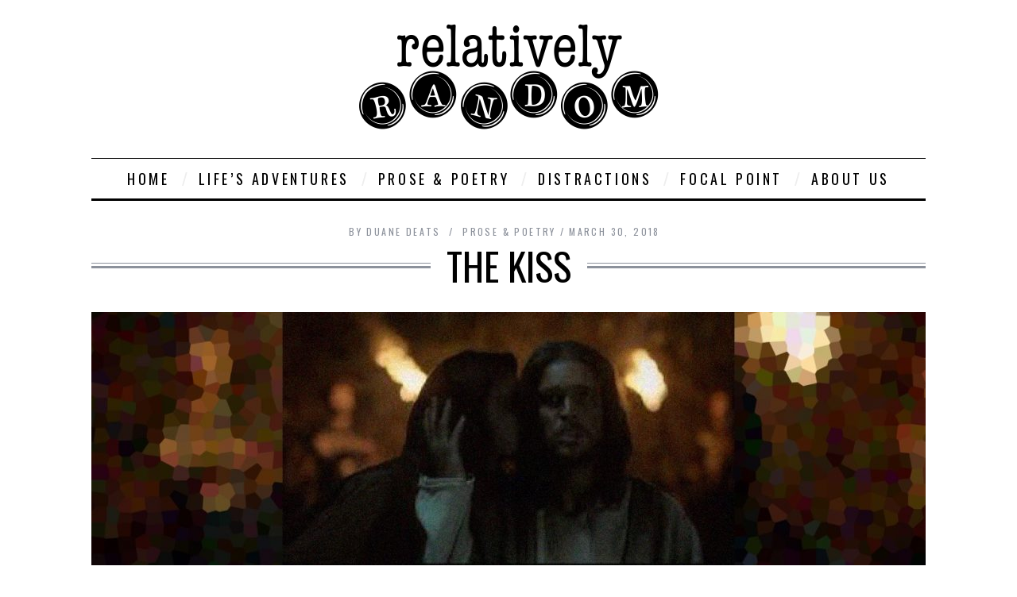

--- FILE ---
content_type: text/html; charset=utf-8
request_url: https://www.relativelyrandom.com/2018/03/the-kiss/
body_size: 15551
content:
<!DOCTYPE html>
<!--[if lt IE 9]><html dir="ltr" lang="en-US" prefix="og: https://ogp.me/ns#" class="oldie"><![endif]--><!--[if (gte IE 9) | !(IE)]><!--><html dir="ltr" lang="en-US" prefix="og: https://ogp.me/ns#" class="modern"><!--<![endif]-->
<head>
<meta charset="UTF-8">
<meta name="viewport" content="width=device-width, initial-scale=1">
<!--[if IE]><meta http-equiv='X-UA-Compatible' content='IE=edge,chrome=1'><![endif]-->

<link rel="shortcut icon" href="https://www.relativelyrandom.com/wp-content/uploads/2015/01/favicon.ico">
<link rel="apple-touch-icon-precomposed" href="https://www.relativelyrandom.com/wp-content/uploads/2015/01/relativelyrandomretinafavicon.png">


	  
		<!-- All in One SEO 4.6.4 - aioseo.com -->
		<title>The Kiss | Relatively Random</title>
		<meta name="description" content="Death is all that awaits him now. I knew that the moment I agreed to take Caiaphus&rsquo;s silver. Blood money buys nothing else.">
		<meta name="robots" content="max-image-preview:large">
		<link rel="canonical" href="https://www.relativelyrandom.com/2018/03/the-kiss/">
		<meta name="generator" content="All in One SEO (AIOSEO) 4.6.4">
		<meta property="og:locale" content="en_US">
		<meta property="og:site_name" content="Relatively Random |">
		<meta property="og:type" content="article">
		<meta property="og:title" content="The Kiss | Relatively Random">
		<meta property="og:description" content="Death is all that awaits him now. I knew that the moment I agreed to take Caiaphus&rsquo;s silver. Blood money buys nothing else.">
		<meta property="og:url" content="https://www.relativelyrandom.com/2018/03/the-kiss/">
		<meta property="fb:app_id" content="773200499478598">
		<meta property="fb:admins" content="713364753">
		<meta property="og:image" content="https://www.relativelyrandom.com/wp-content/uploads/2018/03/JudasKiss.jpg">
		<meta property="og:image:width" content="1200">
		<meta property="og:image:height" content="364">
		<meta property="article:tag" content="prose &amp; poetry">
		<meta property="article:published_time" content="2018-03-30T00:50:45+00:00">
		<meta property="article:modified_time" content="2018-03-30T00:50:45+00:00">
		<meta property="article:publisher" content="https://www.facebook.com/relativelyrandom/">
		<meta name="google" content="nositelinkssearchbox">
		<script type="application/ld+json" class="aioseo-schema">
			{"@context":"https:\/\/schema.org","@graph":[{"@type":"Article","@id":"https:\/\/www.relativelyrandom.com\/2018\/03\/the-kiss\/#article","name":"The Kiss | Relatively Random","headline":"The Kiss","author":{"@id":"https:\/\/www.relativelyrandom.com\/author\/duane\/#author"},"publisher":{"@id":"https:\/\/www.relativelyrandom.com\/#organization"},"image":{"@type":"ImageObject","url":"https:\/\/www.relativelyrandom.com\/wp-content\/uploads\/2018\/03\/JudasKiss.jpg","width":1200,"height":364},"datePublished":"2018-03-30T00:50:45+00:00","dateModified":"2018-03-30T00:50:45+00:00","inLanguage":"en-US","mainEntityOfPage":{"@id":"https:\/\/www.relativelyrandom.com\/2018\/03\/the-kiss\/#webpage"},"isPartOf":{"@id":"https:\/\/www.relativelyrandom.com\/2018\/03\/the-kiss\/#webpage"},"articleSection":"Prose &amp; Poetry"},{"@type":"BreadcrumbList","@id":"https:\/\/www.relativelyrandom.com\/2018\/03\/the-kiss\/#breadcrumblist","itemListElement":[{"@type":"ListItem","@id":"https:\/\/www.relativelyrandom.com\/#listItem","position":1,"name":"Home","item":"https:\/\/www.relativelyrandom.com\/","nextItem":"https:\/\/www.relativelyrandom.com\/2018\/#listItem"},{"@type":"ListItem","@id":"https:\/\/www.relativelyrandom.com\/2018\/#listItem","position":2,"name":"2018","item":"https:\/\/www.relativelyrandom.com\/2018\/","nextItem":"https:\/\/www.relativelyrandom.com\/2018\/03\/#listItem","previousItem":"https:\/\/www.relativelyrandom.com\/#listItem"},{"@type":"ListItem","@id":"https:\/\/www.relativelyrandom.com\/2018\/03\/#listItem","position":3,"name":"March","item":"https:\/\/www.relativelyrandom.com\/2018\/03\/","nextItem":"https:\/\/www.relativelyrandom.com\/2018\/03\/the-kiss\/#listItem","previousItem":"https:\/\/www.relativelyrandom.com\/2018\/#listItem"},{"@type":"ListItem","@id":"https:\/\/www.relativelyrandom.com\/2018\/03\/the-kiss\/#listItem","position":4,"name":"The Kiss","previousItem":"https:\/\/www.relativelyrandom.com\/2018\/03\/#listItem"}]},{"@type":"Organization","@id":"https:\/\/www.relativelyrandom.com\/#organization","name":"Relatively Random","url":"https:\/\/www.relativelyrandom.com\/","sameAs":["https:\/\/www.facebook.com\/relativelyrandom\/"]},{"@type":"Person","@id":"https:\/\/www.relativelyrandom.com\/author\/duane\/#author","url":"https:\/\/www.relativelyrandom.com\/author\/duane\/","name":"Duane Deats","image":{"@type":"ImageObject","@id":"https:\/\/www.relativelyrandom.com\/2018\/03\/the-kiss\/#authorImage","url":"http:\/\/1.gravatar.com\/avatar\/159dc3a966e0357ce26e21447db7faff?s=96&d=mm&r=g","width":96,"height":96,"caption":"Duane Deats"}},{"@type":"WebPage","@id":"https:\/\/www.relativelyrandom.com\/2018\/03\/the-kiss\/#webpage","url":"https:\/\/www.relativelyrandom.com\/2018\/03\/the-kiss\/","name":"The Kiss | Relatively Random","description":"Death is all that awaits him now. I knew that the moment I agreed to take Caiaphus\u2019s silver. Blood money buys nothing else.","inLanguage":"en-US","isPartOf":{"@id":"https:\/\/www.relativelyrandom.com\/#website"},"breadcrumb":{"@id":"https:\/\/www.relativelyrandom.com\/2018\/03\/the-kiss\/#breadcrumblist"},"author":{"@id":"https:\/\/www.relativelyrandom.com\/author\/duane\/#author"},"creator":{"@id":"https:\/\/www.relativelyrandom.com\/author\/duane\/#author"},"image":{"@type":"ImageObject","url":"https:\/\/www.relativelyrandom.com\/wp-content\/uploads\/2018\/03\/JudasKiss.jpg","@id":"https:\/\/www.relativelyrandom.com\/2018\/03\/the-kiss\/#mainImage","width":1200,"height":364},"primaryImageOfPage":{"@id":"https:\/\/www.relativelyrandom.com\/2018\/03\/the-kiss\/#mainImage"},"datePublished":"2018-03-30T00:50:45+00:00","dateModified":"2018-03-30T00:50:45+00:00"},{"@type":"WebSite","@id":"https:\/\/www.relativelyrandom.com\/#website","url":"https:\/\/www.relativelyrandom.com\/","name":"Relatively Random","inLanguage":"en-US","publisher":{"@id":"https:\/\/www.relativelyrandom.com\/#organization"}}]}
		</script>
		<!-- All in One SEO -->


            <script data-no-defer="1" data-ezscrex="false" data-cfasync="false" data-pagespeed-no-defer data-cookieconsent="ignore">
                var ctPublicFunctions = {"_ajax_nonce":"698490b957","_rest_nonce":"c210ed729e","_ajax_url":"\/relativelyRandom\/wp-admin\/admin-ajax.php","_rest_url":"https:\/\/www.relativelyrandom.com\/wp-json\/","data__cookies_type":"native","data__ajax_type":"rest","text__wait_for_decoding":"Decoding the contact data, let us a few seconds to finish. Anti-Spam by CleanTalk","cookiePrefix":"","wprocket_detected":false}
            </script>
        
            <script data-no-defer="1" data-ezscrex="false" data-cfasync="false" data-pagespeed-no-defer data-cookieconsent="ignore">
                var ctPublic = {"_ajax_nonce":"698490b957","settings__forms__check_internal":0,"settings__forms__check_external":"0","settings__forms__search_test":1,"settings__data__bot_detector_enabled":0,"blog_home":"https:\/\/www.relativelyrandom.com\/","pixel__setting":"0","pixel__enabled":false,"pixel__url":null,"data__email_check_before_post":1,"data__cookies_type":"native","data__key_is_ok":true,"data__visible_fields_required":true,"data__to_local_storage":[],"wl_brandname":"Anti-Spam by CleanTalk","wl_brandname_short":"CleanTalk","ct_checkjs_key":765584661,"emailEncoderPassKey":"ed124178b4827dc8484eea9865722114","bot_detector_forms_excluded":"W10=","advancedCacheExists":false}
            </script>
        <link rel="dns-prefetch" href="http://fonts.googleapis.com">
<link rel="preconnect" href="https://fonts.gstatic.com" crossorigin>
<link rel="alternate" type="application/rss+xml" title="Relatively Random &raquo; Feed" href="https://www.relativelyrandom.com/feed/">
<link rel="alternate" type="application/rss+xml" title="Relatively Random &raquo; Comments Feed" href="https://www.relativelyrandom.com/comments/feed/">
<script type="text/javascript">
/* <![CDATA[ */
window._wpemojiSettings = {"baseUrl":"https:\/\/s.w.org\/images\/core\/emoji\/15.0.3\/72x72\/","ext":".png","svgUrl":"https:\/\/s.w.org\/images\/core\/emoji\/15.0.3\/svg\/","svgExt":".svg","source":{"concatemoji":"https:\/\/www.relativelyrandom.com\/wp-includes\/js\/wp-emoji-release.min.js?ver=6.5.4"}};
/*! This file is auto-generated */
!function(i,n){var o,s,e;function c(e){try{var t={supportTests:e,timestamp:(new Date).valueOf()};sessionStorage.setItem(o,JSON.stringify(t))}catch(e){}}function p(e,t,n){e.clearRect(0,0,e.canvas.width,e.canvas.height),e.fillText(t,0,0);var t=new Uint32Array(e.getImageData(0,0,e.canvas.width,e.canvas.height).data),r=(e.clearRect(0,0,e.canvas.width,e.canvas.height),e.fillText(n,0,0),new Uint32Array(e.getImageData(0,0,e.canvas.width,e.canvas.height).data));return t.every(function(e,t){return e===r[t]})}function u(e,t,n){switch(t){case"flag":return n(e,"\ud83c\udff3\ufe0f\u200d\u26a7\ufe0f","\ud83c\udff3\ufe0f\u200b\u26a7\ufe0f")?!1:!n(e,"\ud83c\uddfa\ud83c\uddf3","\ud83c\uddfa\u200b\ud83c\uddf3")&&!n(e,"\ud83c\udff4\udb40\udc67\udb40\udc62\udb40\udc65\udb40\udc6e\udb40\udc67\udb40\udc7f","\ud83c\udff4\u200b\udb40\udc67\u200b\udb40\udc62\u200b\udb40\udc65\u200b\udb40\udc6e\u200b\udb40\udc67\u200b\udb40\udc7f");case"emoji":return!n(e,"\ud83d\udc26\u200d\u2b1b","\ud83d\udc26\u200b\u2b1b")}return!1}function f(e,t,n){var r="undefined"!=typeof WorkerGlobalScope&&self instanceof WorkerGlobalScope?new OffscreenCanvas(300,150):i.createElement("canvas"),a=r.getContext("2d",{willReadFrequently:!0}),o=(a.textBaseline="top",a.font="600 32px Arial",{});return e.forEach(function(e){o[e]=t(a,e,n)}),o}function t(e){var t=i.createElement("script");t.src=e,t.defer=!0,i.head.appendChild(t)}"undefined"!=typeof Promise&&(o="wpEmojiSettingsSupports",s=["flag","emoji"],n.supports={everything:!0,everythingExceptFlag:!0},e=new Promise(function(e){i.addEventListener("DOMContentLoaded",e,{once:!0})}),new Promise(function(t){var n=function(){try{var e=JSON.parse(sessionStorage.getItem(o));if("object"==typeof e&&"number"==typeof e.timestamp&&(new Date).valueOf()<e.timestamp+604800&&"object"==typeof e.supportTests)return e.supportTests}catch(e){}return null}();if(!n){if("undefined"!=typeof Worker&&"undefined"!=typeof OffscreenCanvas&&"undefined"!=typeof URL&&URL.createObjectURL&&"undefined"!=typeof Blob)try{var e="postMessage("+f.toString()+"("+[JSON.stringify(s),u.toString(),p.toString()].join(",")+"));",r=new Blob([e],{type:"text/javascript"}),a=new Worker(URL.createObjectURL(r),{name:"wpTestEmojiSupports"});return void(a.onmessage=function(e){c(n=e.data),a.terminate(),t(n)})}catch(e){}c(n=f(s,u,p))}t(n)}).then(function(e){for(var t in e)n.supports[t]=e[t],n.supports.everything=n.supports.everything&&n.supports[t],"flag"!==t&&(n.supports.everythingExceptFlag=n.supports.everythingExceptFlag&&n.supports[t]);n.supports.everythingExceptFlag=n.supports.everythingExceptFlag&&!n.supports.flag,n.DOMReady=!1,n.readyCallback=function(){n.DOMReady=!0}}).then(function(){return e}).then(function(){var e;n.supports.everything||(n.readyCallback(),(e=n.source||{}).concatemoji?t(e.concatemoji):e.wpemoji&&e.twemoji&&(t(e.twemoji),t(e.wpemoji)))}))}((window,document),window._wpemojiSettings);
/* ]]> */
</script>
<style id="wp-emoji-styles-inline-css" type="text/css">

	img.wp-smiley, img.emoji {
		display: inline !important;
		border: none !important;
		box-shadow: none !important;
		height: 1em !important;
		width: 1em !important;
		margin: 0 0.07em !important;
		vertical-align: -0.1em !important;
		background: none !important;
		padding: 0 !important;
	}
</style>
<link rel="stylesheet" id="wp-block-library-css" href="https://www.relativelyrandom.com/wp-includes/css/dist/block-library/style.min.css?ver=6.5.4" type="text/css" media="all">
<style id="classic-theme-styles-inline-css" type="text/css">
/*! This file is auto-generated */
.wp-block-button__link{color:#fff;background-color:#32373c;border-radius:9999px;box-shadow:none;text-decoration:none;padding:calc(.667em + 2px) calc(1.333em + 2px);font-size:1.125em}.wp-block-file__button{background:#32373c;color:#fff;text-decoration:none}
</style>
<style id="global-styles-inline-css" type="text/css">
body{--wp--preset--color--black: #000000;--wp--preset--color--cyan-bluish-gray: #abb8c3;--wp--preset--color--white: #ffffff;--wp--preset--color--pale-pink: #f78da7;--wp--preset--color--vivid-red: #cf2e2e;--wp--preset--color--luminous-vivid-orange: #ff6900;--wp--preset--color--luminous-vivid-amber: #fcb900;--wp--preset--color--light-green-cyan: #7bdcb5;--wp--preset--color--vivid-green-cyan: #00d084;--wp--preset--color--pale-cyan-blue: #8ed1fc;--wp--preset--color--vivid-cyan-blue: #0693e3;--wp--preset--color--vivid-purple: #9b51e0;--wp--preset--gradient--vivid-cyan-blue-to-vivid-purple: linear-gradient(135deg,rgba(6,147,227,1) 0%,rgb(155,81,224) 100%);--wp--preset--gradient--light-green-cyan-to-vivid-green-cyan: linear-gradient(135deg,rgb(122,220,180) 0%,rgb(0,208,130) 100%);--wp--preset--gradient--luminous-vivid-amber-to-luminous-vivid-orange: linear-gradient(135deg,rgba(252,185,0,1) 0%,rgba(255,105,0,1) 100%);--wp--preset--gradient--luminous-vivid-orange-to-vivid-red: linear-gradient(135deg,rgba(255,105,0,1) 0%,rgb(207,46,46) 100%);--wp--preset--gradient--very-light-gray-to-cyan-bluish-gray: linear-gradient(135deg,rgb(238,238,238) 0%,rgb(169,184,195) 100%);--wp--preset--gradient--cool-to-warm-spectrum: linear-gradient(135deg,rgb(74,234,220) 0%,rgb(151,120,209) 20%,rgb(207,42,186) 40%,rgb(238,44,130) 60%,rgb(251,105,98) 80%,rgb(254,248,76) 100%);--wp--preset--gradient--blush-light-purple: linear-gradient(135deg,rgb(255,206,236) 0%,rgb(152,150,240) 100%);--wp--preset--gradient--blush-bordeaux: linear-gradient(135deg,rgb(254,205,165) 0%,rgb(254,45,45) 50%,rgb(107,0,62) 100%);--wp--preset--gradient--luminous-dusk: linear-gradient(135deg,rgb(255,203,112) 0%,rgb(199,81,192) 50%,rgb(65,88,208) 100%);--wp--preset--gradient--pale-ocean: linear-gradient(135deg,rgb(255,245,203) 0%,rgb(182,227,212) 50%,rgb(51,167,181) 100%);--wp--preset--gradient--electric-grass: linear-gradient(135deg,rgb(202,248,128) 0%,rgb(113,206,126) 100%);--wp--preset--gradient--midnight: linear-gradient(135deg,rgb(2,3,129) 0%,rgb(40,116,252) 100%);--wp--preset--font-size--small: 13px;--wp--preset--font-size--medium: 20px;--wp--preset--font-size--large: 36px;--wp--preset--font-size--x-large: 42px;--wp--preset--spacing--20: 0.44rem;--wp--preset--spacing--30: 0.67rem;--wp--preset--spacing--40: 1rem;--wp--preset--spacing--50: 1.5rem;--wp--preset--spacing--60: 2.25rem;--wp--preset--spacing--70: 3.38rem;--wp--preset--spacing--80: 5.06rem;--wp--preset--shadow--natural: 6px 6px 9px rgba(0, 0, 0, 0.2);--wp--preset--shadow--deep: 12px 12px 50px rgba(0, 0, 0, 0.4);--wp--preset--shadow--sharp: 6px 6px 0px rgba(0, 0, 0, 0.2);--wp--preset--shadow--outlined: 6px 6px 0px -3px rgba(255, 255, 255, 1), 6px 6px rgba(0, 0, 0, 1);--wp--preset--shadow--crisp: 6px 6px 0px rgba(0, 0, 0, 1);}:where(.is-layout-flex){gap: 0.5em;}:where(.is-layout-grid){gap: 0.5em;}body .is-layout-flex{display: flex;}body .is-layout-flex{flex-wrap: wrap;align-items: center;}body .is-layout-flex > *{margin: 0;}body .is-layout-grid{display: grid;}body .is-layout-grid > *{margin: 0;}:where(.wp-block-columns.is-layout-flex){gap: 2em;}:where(.wp-block-columns.is-layout-grid){gap: 2em;}:where(.wp-block-post-template.is-layout-flex){gap: 1.25em;}:where(.wp-block-post-template.is-layout-grid){gap: 1.25em;}.has-black-color{color: var(--wp--preset--color--black) !important;}.has-cyan-bluish-gray-color{color: var(--wp--preset--color--cyan-bluish-gray) !important;}.has-white-color{color: var(--wp--preset--color--white) !important;}.has-pale-pink-color{color: var(--wp--preset--color--pale-pink) !important;}.has-vivid-red-color{color: var(--wp--preset--color--vivid-red) !important;}.has-luminous-vivid-orange-color{color: var(--wp--preset--color--luminous-vivid-orange) !important;}.has-luminous-vivid-amber-color{color: var(--wp--preset--color--luminous-vivid-amber) !important;}.has-light-green-cyan-color{color: var(--wp--preset--color--light-green-cyan) !important;}.has-vivid-green-cyan-color{color: var(--wp--preset--color--vivid-green-cyan) !important;}.has-pale-cyan-blue-color{color: var(--wp--preset--color--pale-cyan-blue) !important;}.has-vivid-cyan-blue-color{color: var(--wp--preset--color--vivid-cyan-blue) !important;}.has-vivid-purple-color{color: var(--wp--preset--color--vivid-purple) !important;}.has-black-background-color{background-color: var(--wp--preset--color--black) !important;}.has-cyan-bluish-gray-background-color{background-color: var(--wp--preset--color--cyan-bluish-gray) !important;}.has-white-background-color{background-color: var(--wp--preset--color--white) !important;}.has-pale-pink-background-color{background-color: var(--wp--preset--color--pale-pink) !important;}.has-vivid-red-background-color{background-color: var(--wp--preset--color--vivid-red) !important;}.has-luminous-vivid-orange-background-color{background-color: var(--wp--preset--color--luminous-vivid-orange) !important;}.has-luminous-vivid-amber-background-color{background-color: var(--wp--preset--color--luminous-vivid-amber) !important;}.has-light-green-cyan-background-color{background-color: var(--wp--preset--color--light-green-cyan) !important;}.has-vivid-green-cyan-background-color{background-color: var(--wp--preset--color--vivid-green-cyan) !important;}.has-pale-cyan-blue-background-color{background-color: var(--wp--preset--color--pale-cyan-blue) !important;}.has-vivid-cyan-blue-background-color{background-color: var(--wp--preset--color--vivid-cyan-blue) !important;}.has-vivid-purple-background-color{background-color: var(--wp--preset--color--vivid-purple) !important;}.has-black-border-color{border-color: var(--wp--preset--color--black) !important;}.has-cyan-bluish-gray-border-color{border-color: var(--wp--preset--color--cyan-bluish-gray) !important;}.has-white-border-color{border-color: var(--wp--preset--color--white) !important;}.has-pale-pink-border-color{border-color: var(--wp--preset--color--pale-pink) !important;}.has-vivid-red-border-color{border-color: var(--wp--preset--color--vivid-red) !important;}.has-luminous-vivid-orange-border-color{border-color: var(--wp--preset--color--luminous-vivid-orange) !important;}.has-luminous-vivid-amber-border-color{border-color: var(--wp--preset--color--luminous-vivid-amber) !important;}.has-light-green-cyan-border-color{border-color: var(--wp--preset--color--light-green-cyan) !important;}.has-vivid-green-cyan-border-color{border-color: var(--wp--preset--color--vivid-green-cyan) !important;}.has-pale-cyan-blue-border-color{border-color: var(--wp--preset--color--pale-cyan-blue) !important;}.has-vivid-cyan-blue-border-color{border-color: var(--wp--preset--color--vivid-cyan-blue) !important;}.has-vivid-purple-border-color{border-color: var(--wp--preset--color--vivid-purple) !important;}.has-vivid-cyan-blue-to-vivid-purple-gradient-background{background: var(--wp--preset--gradient--vivid-cyan-blue-to-vivid-purple) !important;}.has-light-green-cyan-to-vivid-green-cyan-gradient-background{background: var(--wp--preset--gradient--light-green-cyan-to-vivid-green-cyan) !important;}.has-luminous-vivid-amber-to-luminous-vivid-orange-gradient-background{background: var(--wp--preset--gradient--luminous-vivid-amber-to-luminous-vivid-orange) !important;}.has-luminous-vivid-orange-to-vivid-red-gradient-background{background: var(--wp--preset--gradient--luminous-vivid-orange-to-vivid-red) !important;}.has-very-light-gray-to-cyan-bluish-gray-gradient-background{background: var(--wp--preset--gradient--very-light-gray-to-cyan-bluish-gray) !important;}.has-cool-to-warm-spectrum-gradient-background{background: var(--wp--preset--gradient--cool-to-warm-spectrum) !important;}.has-blush-light-purple-gradient-background{background: var(--wp--preset--gradient--blush-light-purple) !important;}.has-blush-bordeaux-gradient-background{background: var(--wp--preset--gradient--blush-bordeaux) !important;}.has-luminous-dusk-gradient-background{background: var(--wp--preset--gradient--luminous-dusk) !important;}.has-pale-ocean-gradient-background{background: var(--wp--preset--gradient--pale-ocean) !important;}.has-electric-grass-gradient-background{background: var(--wp--preset--gradient--electric-grass) !important;}.has-midnight-gradient-background{background: var(--wp--preset--gradient--midnight) !important;}.has-small-font-size{font-size: var(--wp--preset--font-size--small) !important;}.has-medium-font-size{font-size: var(--wp--preset--font-size--medium) !important;}.has-large-font-size{font-size: var(--wp--preset--font-size--large) !important;}.has-x-large-font-size{font-size: var(--wp--preset--font-size--x-large) !important;}
.wp-block-navigation a:where(:not(.wp-element-button)){color: inherit;}
:where(.wp-block-post-template.is-layout-flex){gap: 1.25em;}:where(.wp-block-post-template.is-layout-grid){gap: 1.25em;}
:where(.wp-block-columns.is-layout-flex){gap: 2em;}:where(.wp-block-columns.is-layout-grid){gap: 2em;}
.wp-block-pullquote{font-size: 1.5em;line-height: 1.6;}
</style>
<link rel="stylesheet" id="ct_public_css-css" href="https://www.relativelyrandom.com/wp-content/plugins/cleantalk-spam-protect/css/cleantalk-public.min.css?ver=6.34" type="text/css" media="all">
<link rel="stylesheet" id="contact-form-7-css" href="https://www.relativelyrandom.com/wp-content/plugins/contact-form-7/includes/css/styles.css?ver=5.9.5" type="text/css" media="all">
<link rel="stylesheet" id="sc-frontend-style-css" href="https://www.relativelyrandom.com/wp-content/plugins/shortcodes-indep/css/frontend-style.css?ver=6.5.4" type="text/css" media="all">
<link rel="stylesheet" id="wp-lightbox-2.min.css-css" href="https://www.relativelyrandom.com/wp-content/plugins/wp-lightbox-2/styles/lightbox.min.css?ver=1.3.4" type="text/css" media="all">
<link rel="stylesheet" id="main-style-css" href="https://www.relativelyrandom.com/wp-content/themes/simplemag/style.css?ver=6.5.4" type="text/css" media="all">
<link rel="preload" as="style" href="https://fonts.googleapis.com/css?family=Oswald%7CLato&amp;display=swap&amp;ver=1718756395"><link rel="stylesheet" href="https://fonts.googleapis.com/css?family=Oswald%7CLato&amp;display=swap&amp;ver=1718756395" media="print" onload="this.media='all'"><noscript><link rel="stylesheet" href="https://fonts.googleapis.com/css?family=Oswald%7CLato&amp;display=swap&amp;ver=1718756395"></noscript><script type="text/javascript" src="https://www.relativelyrandom.com/wp-includes/js/jquery/jquery.min.js?ver=3.7.1" id="jquery-core-js"></script>
<script type="text/javascript" src="https://www.relativelyrandom.com/wp-includes/js/jquery/jquery-migrate.min.js?ver=3.4.1" id="jquery-migrate-js"></script>
<script type="text/javascript" data-pagespeed-no-defer src="https://www.relativelyrandom.com/wp-content/plugins/cleantalk-spam-protect/js/apbct-public-bundle.min.js?ver=6.34" id="ct_public_functions-js"></script>
<link rel="https://api.w.org/" href="https://www.relativelyrandom.com/wp-json/"><link rel="alternate" type="application/json" href="https://www.relativelyrandom.com/wp-json/wp/v2/posts/2036"><link rel="EditURI" type="application/rsd+xml" title="RSD" href="https://www.relativelyrandom.com/xmlrpc.php?rsd">
<meta name="generator" content="WordPress 6.5.4">
<link rel="shortlink" href="https://www.relativelyrandom.com/?p=2036">
<meta name="generator" content="Redux 4.4.17"><style type="text/css">
.main-menu > ul > li:hover > a {color:#333;}.secondary-menu ul > li:hover > a {color:#ffcc0d;}.main-menu > ul > .link-arrow > a:after{border-color:transparent transparent #ffcc0d;}.main-menu > ul > li > .sub-menu{border-top-color:#ffcc0d;}.modern .content-over-image figure:before{opacity:0.1;}.top-strip #searchform input, .top-strip #searchform button{color:#ffffff}.modern .content-over-image:hover figure:before{opacity:0.7;}.main-menu .sub-menu .sub-links a:after{background-color:#ffffff}.sidebar .widget{border-bottom:1px solid #000;}.footer-sidebar .widget_rss li:after,.footer-sidebar .widget_pages li a:after,.footer-sidebar .widget_nav_menu li a:after,.footer-sidebar .widget_categories ul li:after, .footer-sidebar .widget_recent_entries li:after,.footer-sidebar .widget_recent_comments li:after{background-color:#8c919b;}.footer-sidebar .widget_ti_latest_comments .comment-text:after{border-bottom-color:#242628;}.footer-sidebar .widget_ti_latest_comments .comment-text:before{border-bottom-color:#585b61;}.footer-sidebar .widget_ti_latest_comments .comment-text{border-color:#585b61;}
.sub-menu-columns .sub-menu .sub-links > .menu-item-has-children > a {color:#ffcc0d;}
.title-with-sep{background:url("https://www.relativelyrandom.com/wp-content/themes/simplemag/images/section-header.png") repeat-x 0 50%;}
@media only screen and (min-width: 751px) {#gallery-carousel,#gallery-carousel .gallery-item{height:580px;}}
</style>
<script type="text/javascript">
// ******

  (function(i,s,o,g,r,a,m){i['GoogleAnalyticsObject']=r;i[r]=i[r]||function(){
  (i[r].q=i[r].q||[]).push(arguments)},i[r].l=1*new Date();a=s.createElement(o),
  m=s.getElementsByTagName(o)[0];a.async=1;a.src=g;m.parentNode.insertBefore(a,m)
  })(window,document,'script','//www.google-analytics.com/analytics.js','ga');

  ga('create', 'UA-58662256-1', 'auto');
  ga('send', 'pageview');

// ******
</script>
<link rel="icon" href="https://www.relativelyrandom.com/wp-content/uploads/2015/01/cropped-relativelyrandomretinafavicon-32x32.png" sizes="32x32">
<link rel="icon" href="https://www.relativelyrandom.com/wp-content/uploads/2015/01/cropped-relativelyrandomretinafavicon-192x192.png" sizes="192x192">
<link rel="apple-touch-icon" href="https://www.relativelyrandom.com/wp-content/uploads/2015/01/cropped-relativelyrandomretinafavicon-180x180.png">
<meta name="msapplication-TileImage" content="https://www.relativelyrandom.com/wp-content/uploads/2015/01/cropped-relativelyrandomretinafavicon-270x270.png">
		<style type="text/css" id="wp-custom-css">
			/* Added this because Featured Images not showing on home page when using a computer*/
@media only screen and (min-width: 751px) {
.entry-image {
opacity: 1;
}}		</style>
		<style id="ti_option-dynamic-css" title="dynamic-css" class="redux-options-output">h1, h2, h3, h4, h5, h6, .main-menu a, .secondary-menu a, .widget_pages, .widget_categories, .widget_nav_menu, .tagline, .sub-title, .entry-meta, .entry-note, .read-more, #submit, .ltr .single .entry-content > p:first-of-type:first-letter, input#s, .single-author-box .vcard, .comment-author, .comment-meta, .comment-reply-link, #respond label, .copyright, #wp-calendar tbody, .latest-reviews i, .score-box .total{font-family:Oswald;font-weight:normal;font-style:normal;}.title-with-sep, .title-with-bg, .classic-layout .entry-title, .posts-slider .entry-title{font-size:48px;}.main-menu > ul > li{font-size:18px;}body{font-family:Lato;font-weight:normal;font-style:normal;font-size:16px;}body, .site-content, .layout-full .title-with-sep .title, .layout-full .title-with-sep .entry-title{background-color:#fff;}.entry-image, .paging-navigation .current, .link-pages span, .score-line span, .entry-breakdown .item .score-line, .widget_ti_most_commented span, .all-news-link .read-more{background-color:#ffcc0d;}.paging-navigation .current, .widget span i, .score-line span i, .all-news-link .read-more{color:#000000;}#masthead, .main-menu-fixed{background-color:#ffffff;}.top-strip, .secondary-menu .sub-menu, .top-strip #searchform input[type="text"], .top-strip .social li ul{background-color:#000000;}.top-strip{border-bottom:0px solid #000;}.secondary-menu a{color:#ffffff;}.secondary-menu a:hover{color:#ffcc0d;}.secondary-menu li, .top-strip #searchform input[type="text"]{border-color:#333333;}.top-strip .social li a{color:#8c919b;}.main-menu,.sticky-active .main-menu-fixed{background-color:#ffffff;}.main-menu > ul > li > a{color:#000;}.main-menu > ul > li > a:hover{color:#333;}.main-menu > ul > li:after{color:#eeeeee;}.main-menu{border-top:1px solid #000;}.main-menu{border-bottom:3px solid #000;}.main-menu .sub-menu{border-top:0px solid #000;border-bottom:0px solid #000;border-left:0px solid #000;border-right:0px solid #000;}.main-menu .sub-menu,.main-menu .sub-menu-two-columns .sub-menu:before{background-color:#000000;}.sub-links li a{color:#ffffff;}.sub-links li a:hover{color:#ffcc0d;}.main-menu .sub-menu .sub-links a:after{background-color:#1e1e1e;}.main-menu .sub-menu:after{background-color:#242628;}.sub-posts li a{color:#ffffff;}.sub-posts li a:hover{color:#ffcc0d;}.modern .content-over-image figure:before{background-color:#000000;}.sidebar{border-top:1px solid #000;border-bottom:1px solid #000;border-left:1px solid #000;border-right:1px solid #000;}.slide-dock{background-color:#ffffff;}.slide-dock h3, .slide-dock a, .slide-dock p{color:#000000;}.footer-sidebar, .widget_ti_most_commented li a{background-color:#242628;}.footer-sidebar .widget h3{color:#ffcc0d;}.footer-sidebar{color:#8c919b;}.footer-sidebar .widget a{color:#8c919b;}.footer-sidebar .widget a:hover{color:#ffcc0d;}.widget-area-2, .widget-area-3, .footer-sidebar .widget{border-top:1px dotted #585b61;border-bottom:1px dotted #585b61;border-left:1px dotted #585b61;border-right:1px dotted #585b61;}.copyright{background-color:#222222;}.copyright, .copyright a{color:#8c919b;}</style><!-- Added by Cottage 39 Design - begin -->
<!-- Used to be Google Ads Here -->
<!-- Added by Cottage 39 Design - end -->
</head>

<body class="post-template-default single single-post postid-2036 single-format-standard ltr" itemscope itemtype="http://schema.org/WebPage">

<!-- Added by Cottage39Design  - begin -->
	<div id="fb-root"></div>
<script>(function(d, s, id) {
  var js, fjs = d.getElementsByTagName(s)[0];
  if (d.getElementById(id)) return;
  js = d.createElement(s); js.id = id;
  js.src = 'https://connect.facebook.net/en_US/sdk.js#xfbml=1&version=v3.0&appId=773200499478598&autoLogAppEvents=1';
  fjs.parentNode.insertBefore(js, fjs);
}(document, 'script', 'facebook-jssdk'));</script>

<!-- Added by Cottage39Design  - end -->
	
    <div id="pageslide" class="st-menu st-effect">
    	<a href="#" id="close-pageslide"><i class="icomoon-remove-sign"></i></a>
    </div><!-- Sidebar in Mobile View -->
    
	    <section id="site" class="layout-full">
        <div class="site-content">
    
            <header id="masthead" role="banner" class="clearfix with-menu hide-strip" itemscope itemtype="http://schema.org/WPHeader">
                
                <div class="no-print top-strip">
                    <div class="wrapper clearfix">
            
                        
<form method="get" id="searchform" action="https://www.relativelyrandom.com/" role="search">
	<input type="text" name="s" id="s" value="Search" onfocus="if(this.value=='Search')this.value='';" onblur="if(this.value=='')this.value='Search';">
    <button type="submit">
    	<i class="icomoon-search"></i>
    </button>
<label class="apbct_special_field" id="apbct_label_id55807" for="apbct__email_id__search_form_55807">55807</label><input id="apbct__email_id__search_form_55807" class="apbct_special_field apbct__email_id__search_form" autocomplete="off" name="apbct__email_id__search_form_55807" type="text" value="55807" size="30" apbct_event_id="55807" maxlength="200"><input id="apbct_submit_id__search_form_55807" class="apbct_special_field apbct__email_id__search_form" name="apbct_submit_id__search_form_55807" type="submit" size="30" maxlength="200" value="55807"></form>                        
                        <a href="#" id="open-pageslide" data-effect="st-effect"><i class="icomoon-menu"></i></a>
                        
                                            </div><!-- .wrapper -->
                </div><!-- .top-strip -->
                
                
                <div id="branding" class="animated">
                    <div class="wrapper">
                    
<div class="header header-default">
    <a class="logo" href="https://www.relativelyrandom.com/">
        <img src="https://www.relativelyrandom.com/wp-content/uploads/2015/01/relativelyrandomweblogo.png" alt="Relatively Random - " width="377" height="133">
    </a><!-- Logo -->
    
        <span class="tagline" itemprop="description"></span>
    </div><!-- .header-default -->                    </div><!-- .wrapper -->
                </div><!-- #branding -->
                
				<div class="no-print animated main-menu-container"><div class="main-menu-fixed"><nav class="wrapper main-menu" role="navigation" itemscope="itemscope" itemtype="http://schema.org/SiteNavigationElement"><ul id="menu-relativelyrandommenu" class="menu"><li id="menu-item-909" class="menu-item menu-item-type-post_type menu-item-object-page menu-item-home"><a href="https://www.relativelyrandom.com/">Home</a></li>
<li id="menu-item-906" class="menu-item menu-item-type-taxonomy menu-item-object-category"><a href="https://www.relativelyrandom.com/category/adventure/">Life&rsquo;s Adventures</a><div class="sub-menu"><ul class="sub-posts">
								<li>
									<figure>
										<a href="https://www.relativelyrandom.com/2023/07/hills-and-valleys-hiking-the-at-in-southern-pa/"><img src="https://www.relativelyrandom.com/wp-content/uploads/2023/07/2023-Section-Hike-Header-296x197.jpg" alt="Hills and Valleys &hellip; Hiking the AT in southern PA" width="296" height="197"></a>
									</figure>
									<a href="https://www.relativelyrandom.com/2023/07/hills-and-valleys-hiking-the-at-in-southern-pa/">Hills and Valleys &hellip; Hiking the AT in southern PA</a>
								</li>
								<li>
									<figure>
										<a href="https://www.relativelyrandom.com/2022/05/seven-days-hiking-on-the-appalachian-trail/"><img src="https://www.relativelyrandom.com/wp-content/uploads/2022/05/2022SectionHikeCoverPhoto-296x197.jpg" alt="Seven Days hiking on the Appalachian Trail" width="296" height="197"></a>
									</figure>
									<a href="https://www.relativelyrandom.com/2022/05/seven-days-hiking-on-the-appalachian-trail/">Seven Days hiking on the Appalachian Trail</a>
								</li>
								<li>
									<figure>
										<a href="https://www.relativelyrandom.com/2020/11/a-walk-in-the-park/"><img src="https://www.relativelyrandom.com/wp-content/uploads/2020/11/ShenandoahCoverPhoto-296x197.jpg" alt="A Walk in the Park" width="296" height="197"></a>
									</figure>
									<a href="https://www.relativelyrandom.com/2020/11/a-walk-in-the-park/">A Walk in the Park</a>
								</li></ul></div>
</li>
<li id="menu-item-907" class="menu-item menu-item-type-taxonomy menu-item-object-category current-post-ancestor current-menu-parent current-post-parent"><a href="https://www.relativelyrandom.com/category/prosenpoetry/">Prose &amp; Poetry</a><div class="sub-menu"><ul class="sub-posts">
								<li>
									<figure>
										<a href="https://www.relativelyrandom.com/2020/04/jewelry-that-costs-an-arm-and-a-leg-a-gothic-narrative/"><img src="https://www.relativelyrandom.com/wp-content/uploads/2020/03/Fence2020-296x197.jpg" alt="Jewelry That Costs an Arm and a Leg: A Gothic Narrative" width="296" height="197"></a>
									</figure>
									<a href="https://www.relativelyrandom.com/2020/04/jewelry-that-costs-an-arm-and-a-leg-a-gothic-narrative/">Jewelry That Costs an Arm and a Leg: A Gothic Narrative</a>
								</li>
								<li>
									<figure>
										<a href="https://www.relativelyrandom.com/2020/03/gallantry-and-grenades/"><img src="https://www.relativelyrandom.com/wp-content/uploads/2020/03/BungalowWarriors2020-296x197.jpg" alt="Gallantry and Grenades" width="296" height="197"></a>
									</figure>
									<a href="https://www.relativelyrandom.com/2020/03/gallantry-and-grenades/">Gallantry and Grenades</a>
								</li>
								<li>
									<figure>
										<a href="https://www.relativelyrandom.com/2018/07/saving-statues/"><img src="https://www.relativelyrandom.com/wp-content/uploads/2018/07/statues-snake-296x197.jpg" alt="Saving Statues" width="296" height="197"></a>
									</figure>
									<a href="https://www.relativelyrandom.com/2018/07/saving-statues/">Saving Statues</a>
								</li></ul></div>
</li>
<li id="menu-item-904" class="menu-item menu-item-type-taxonomy menu-item-object-category"><a href="https://www.relativelyrandom.com/category/distractions/">Distractions</a><div class="sub-menu"><ul class="sub-posts">
								<li>
									<figure>
										<a href="https://www.relativelyrandom.com/2020/04/ready-set-glow/"><img src="https://www.relativelyrandom.com/wp-content/uploads/2020/04/Classroom2020-296x197.jpg" alt="Ready, Set, Glow" width="296" height="197"></a>
									</figure>
									<a href="https://www.relativelyrandom.com/2020/04/ready-set-glow/">Ready, Set, Glow</a>
								</li>
								<li>
									<figure>
										<a href="https://www.relativelyrandom.com/2020/04/the-angry-man-covid19/"><img src="https://www.relativelyrandom.com/wp-content/uploads/2020/04/AngryMan-296x197.jpg" alt="The Angry Man &ndash; COVID19" width="296" height="197"></a>
									</figure>
									<a href="https://www.relativelyrandom.com/2020/04/the-angry-man-covid19/">The Angry Man &ndash; COVID19</a>
								</li>
								<li>
									<figure>
										<a href="https://www.relativelyrandom.com/2020/04/pockets-of-normalcy/"><img src="https://www.relativelyrandom.com/wp-content/uploads/2020/04/bb_Cover-296x197.jpg" alt="Pockets of Normalcy" width="296" height="197"></a>
									</figure>
									<a href="https://www.relativelyrandom.com/2020/04/pockets-of-normalcy/">Pockets of Normalcy</a>
								</li></ul></div>
</li>
<li id="menu-item-905" class="menu-item menu-item-type-taxonomy menu-item-object-category"><a href="https://www.relativelyrandom.com/category/focalpoint/">Focal Point</a><div class="sub-menu"><ul class="sub-posts">
								<li>
									<figure>
										<a href="https://www.relativelyrandom.com/2019/12/dreaming-of/"><img src="https://www.relativelyrandom.com/wp-content/uploads/2019/12/RR-Christmas-2019-1024x768.jpg" class="wp-post-image" alt="Dreaming of&hellip;"></a>
									</figure>
									<a href="https://www.relativelyrandom.com/2019/12/dreaming-of/">Dreaming of&hellip;</a>
								</li>
								<li>
									<figure>
										<a href="https://www.relativelyrandom.com/2018/12/yuletide-greetings/"><img src="http://www.relativelyrandom.com/wp-content/uploads/2018/12/WinterLakeAcacia-1024x768.jpg" class="wp-post-image" alt="Yuletide Greetings"></a>
									</figure>
									<a href="https://www.relativelyrandom.com/2018/12/yuletide-greetings/">Yuletide Greetings</a>
								</li>
								<li>
									<figure>
										<a href="https://www.relativelyrandom.com/2017/09/september-morn/"><img src="http://www.relativelyrandom.com/wp-content/uploads/2017/09/FoggySeptemberLakeRS.jpg" class="wp-post-image" alt="September Morn"></a>
									</figure>
									<a href="https://www.relativelyrandom.com/2017/09/september-morn/">September Morn</a>
								</li></ul></div>
</li>
<li id="menu-item-953" class="menu-item menu-item-type-post_type menu-item-object-page"><a href="https://www.relativelyrandom.com/937-2/">About Us</a></li>
</ul></nav></div></div>            
            </header><!-- #masthead -->
    <main id="content" class="clearfix animated" role="main" itemprop="mainContentOfPage" itemscope itemtype="http://schema.org/Blog">

    
        <article id="post-2036" class="post-2036 post type-post status-publish format-standard has-post-thumbnail hentry category-prosenpoetry" itemscope itemtype="http://schema.org/Article">

            <header class="wrapper entry-header page-header">
                <div class="entry-meta">
                                            <span class="vcard author" itemprop="author" itemscope="itemscope" itemtype="http://schema.org/Person">
                            <span>By</span>
                            <a href="https://www.relativelyrandom.com/author/duane/" class="url fn n" rel="author" itemprop="url">
                                <span itemprop="name">Duane Deats</span>
                            </a>
                        </span>
                                        <span class="entry-category"><a href="https://www.relativelyrandom.com/category/prosenpoetry/">Prose &amp; Poetry</a></span><time class="entry-date updated" datetime="2018-03-30T00:50:45+00:00" itemprop="datePublished">March 30, 2018</time>                </div>
                
                <div class="title-with-sep single-title">
                    <h1 class="entry-title" itemprop="headline">The Kiss</h1>
                </div>
            </header>

                            <div class="entry-media">
                    <figure class="base-image"><img width="1050" height="319" src="https://www.relativelyrandom.com/wp-content/uploads/2018/03/JudasKiss-1050x319.jpg" class="attachment-big-size size-big-size wp-post-image" alt="" itemprop="image" decoding="async" fetchpriority="high" srcset="https://www.relativelyrandom.com/wp-content/uploads/2018/03/JudasKiss-1050x319.jpg 1050w, https://www.relativelyrandom.com/wp-content/uploads/2018/03/JudasKiss-300x91.jpg 300w, https://www.relativelyrandom.com/wp-content/uploads/2018/03/JudasKiss-768x233.jpg 768w, https://www.relativelyrandom.com/wp-content/uploads/2018/03/JudasKiss-1024x311.jpg 1024w, https://www.relativelyrandom.com/wp-content/uploads/2018/03/JudasKiss-330x100.jpg 330w, https://www.relativelyrandom.com/wp-content/uploads/2018/03/JudasKiss-690x209.jpg 690w, https://www.relativelyrandom.com/wp-content/uploads/2018/03/JudasKiss.jpg 1200w" sizes="(max-width: 1050px) 100vw, 1050px"></figure>                </div>
                

            <div class="wrapper">

                                <div class="grids">
                    <div class="grid-8 column-1">
                
                    
                    
                    
                    <div class="single-box clearfix entry-content" itemprop="articleBody">
                        <p>We got here five days ago.&nbsp;&nbsp; Almond trees and poppies bloomed everywhere. People lined the streets. They sang Hosana, and laid palm fronds at his feet, like he was some kind of conqueror. They were all hoping to catch a glimpse of the man I knew as Rabbi. I had spent the better part of the last three years with him, learning, listening, and witnessing the miraculous. He was a powerful speaker. People gravitated toward him. I remember one woman just wanted to touch his cloak as we passed. She believed she would receive healing by that alone. What&rsquo;s more incredible is she was. I couldn&rsquo;t understand it at the time.</p>
<p>We traveled all around the region calling the people to repent and return to God. Many did exactly that. I watched him cast out demons. I watched him calm raging seas. The truth is, the more I saw, the more terrified I became. The more I believed he was a danger to all of us. His effect on the people was incredible. It was a mob everywhere we went. That&rsquo;s really when I began to consider the impact this man could have on our city.</p>
<p>Caiaphus brought up some things that I had to consider. While what I had seen the rabbi do was incredible, it didn&rsquo;t make him God. Recently we ran into trouble as he was teaching on the sabbath and healed a crippled man. It was the sabbath after all. Some things just need to remain sacred. There was also the money to consider.</p>
<p>Some of the things he&rsquo;s been telling the twelve of us just are too far out there for me to believe. As we walked to dinner tonight he tried to tell us he would be leaving us, but he would send some spirit to take his place. The more I think about it the less I want his help, let alone his helper.</p>
<p>Then at dinner he flat out told us that someone in the group was going to betray him. I don&rsquo;t know who tipped him off, but someone must have. Strange that he wouldn&rsquo;t try to stop what was happening. He simply told me to go and do what I had to do.</p>
<p>I knew they&rsquo;d be in Gethsemane. It was one of his favorite spots to pray. I could see the resignation in his eyes as I approached. He wasn&rsquo;t surprised, just disappointed. I almost couldn&rsquo;t go through with it when I saw him.</p>
<p>Peter lost his mind, of course. The fool cut off Malchus&rsquo; ear! Like he was going to stop a contingent of soldiers by himself. He has no sense. All bluster and bravado. At least Jesus had the sense to go quietly. Had he resisted we all could have ended up dead. It was as if he chose to take the punishment himself rather than let the rest of us suffer.</p>
<p>Even though he knew what I was there for, he still opened his arms to me and welcomed my kiss. I watched as he was led away. Death is all that awaits him now. I knew that the moment I agreed to take Caiaphus&rsquo;s silver. Blood money buys nothing else. Now I can&rsquo;t even look at the bag that holds it. All I can see is the innocence I condemned with my kiss. What have I done?</p>
                                            </div><!-- .entry-content -->
						
					<!-- Facebook Comments - Added by Cottage39Design  - begin -->

						<div class="fb-comments" data-href="https://www.relativelyrandom.com/2018/03/the-kiss/" data-numposts="8"></div>

					<!-- Facebook Comments - Added by Cottage39Design  - end -->						
						

                    
<div class="clearfix single-box social-box social-minimal">
	<h3 class="title">Share on</h3>
    <ul>
        <li class="share-facebook">
            <a href="http://www.facebook.com/sharer.php?u=https://www.relativelyrandom.com/2018/03/the-kiss/&amp;t=The%20Kiss" target="blank">
                <i class="icomoon-facebook"></i>
                Facebook            </a>
        </li>
        <li class="share-twitter">
            <a href="https://twitter.com/intent/tweet?original_referer=https://www.relativelyrandom.com/2018/03/the-kiss/&amp;text=The%20Kiss&amp;tw_p=tweetbutton&amp;url=https://www.relativelyrandom.com/2018/03/the-kiss/" target="_blank">
				<i class="icomoon-twitter"></i>
				Twitter            </a>
        </li>
        <li class="share-pinterest">
                        <a href="http://pinterest.com/pin/create/button/?url=https://www.relativelyrandom.com/2018/03/the-kiss/&amp;media=https://www.relativelyrandom.com/wp-content/uploads/2018/03/JudasKiss-1024x311.jpg&amp;description=The%20Kiss" target="_blank">
				<i class="icomoon-pinterest"></i>
				Pinterest            </a>
        </li>
        <li class="share-gplus">
            <a href="https://plusone.google.com/_/+1/confirm?hl=en-US&amp;url=https://www.relativelyrandom.com/2018/03/the-kiss/" target="_blank">
				<i class="icomoon-google-plus"></i>
				Google +            </a>
        </li>
        <li class="share-linkedin">
            <a href="http://www.linkedin.com/shareArticle?mini=true&amp;url=https://www.relativelyrandom.com/2018/03/the-kiss/&amp;title=The%20Kiss&amp;source=Relatively%20Random">
                <i class="icomoon-linkedin"></i>
                LinkedIn            </a>
       </li>
        <li class="share-mail">
            <a href="mailto:?subject=The%20Kiss&amp;body=https://www.relativelyrandom.com/2018/03/the-kiss/">
            	<i class="icomoon-envelope"></i>
				Email            </a>
       </li>
    </ul>
</div><!-- social-box -->
<div class="single-box author-box single-author-box">

	<ul class="author-tabs-button clearfix">
        <li><a href="#author-bio">Bio</a></li>
        <li><a href="#author-posts">Latest Posts</a></li>
    </ul>
    
    <div class="author-tabs-content">
    	<div class="clearfix inner">
            
			<div id="author-bio">
                <div class="avatar">
                    <a href="https://www.relativelyrandom.com/author/duane/">
                		<img alt="" src="http://1.gravatar.com/avatar/159dc3a966e0357ce26e21447db7faff?s=70&amp;d=mm&amp;r=g" srcset="http://1.gravatar.com/avatar/159dc3a966e0357ce26e21447db7faff?s=140&amp;d=mm&amp;r=g 2x" class="avatar avatar-70 photo" height="70" width="70" decoding="async">                    </a>
                </div><!-- .avatar -->
                <div class="author-info" itemprop="author" itemscope="itemscope" itemtype="http://schema.org/Person">
                    <span class="vcard author">
                        <span class="fn"> 
                            <a href="https://www.relativelyrandom.com/author/duane/" rel="author" itemprop="url">
                                <span itemprop="name">Duane Deats</span>
                            </a>
                        </span>
                    </span>
                    <p itemprop="description">
						Duane has worked for Walden University for the last ten years. He enjoys writing prose, poetry, and music. He has also been known to find a stage for some improv comedy. So basically he's just making this up as he goes along.                    </p>
                </div><!-- .info -->
                <ul class="author-social">
					                    
                                
                                        
                                
                                        
                    
                                    </ul><!-- .author-social -->
            </div><!-- #author-bio -->
      
    		<div id="author-posts">
                <div class="avatar">
                	<a href="https://www.relativelyrandom.com/author/duane/">
                		<img alt="" src="http://1.gravatar.com/avatar/159dc3a966e0357ce26e21447db7faff?s=109&amp;d=mm&amp;r=g" srcset="http://1.gravatar.com/avatar/159dc3a966e0357ce26e21447db7faff?s=218&amp;d=mm&amp;r=g 2x" class="avatar avatar-109 photo" height="109" width="109" decoding="async">                    </a>
                </div><!-- .avatar -->
                <div class="author-info">
					Latest Posts By                    <a href="https://www.relativelyrandom.com/author/duane/" rel="author">
                       Duane Deats                    </a>
                    <ul>
					                         <li>
                         	<a href="https://www.relativelyrandom.com/2020/04/grandmas-kitchen-table/">Grandma&rsquo;s Kitchen Table</a>
                         </li>
                                             <li>
                         	<a href="https://www.relativelyrandom.com/2020/03/the-apocalypse-generation/">The Apocalypse Generation</a>
                         </li>
                                             <li>
                         	<a href="https://www.relativelyrandom.com/2018/03/the-cross/">The Cross</a>
                         </li>
                                    	</ul>
                </div>
    		</div><!-- #author-posts -->
            
    	</div>
    </div>
    
</div><!-- .tabs -->
                    

                                                <nav class="single-box clearfix nav-single">
                                                                <div class="nav-previous">
                                    <a href="https://www.relativelyrandom.com/2017/10/obedience/" rel="prev"><i class="icomoon-chevron-left"></i><span class="sub-title">Previous article</span>Obedience</a>                                </div>
                                
                                                                    <span class="sep"></span>
                                
                                                                <div class="nav-next">
                                    <a href="https://www.relativelyrandom.com/2018/03/the-cross/" rel="next"><i class="icomoon-chevron-right"></i><span class="sub-title">Next article</span>The Cross</a>                                </div>
                                                            </nav><!-- .nav-single -->
                    

                    	
    <div class="single-box related-posts">
    
        <h3 class="title">You may also like</h3>
    
        <div class="grids entries">
            <div class="carousel">
            
            		
				<div class="item">
					  <figure class="entry-image">
						  <a href="https://www.relativelyrandom.com/2020/04/jewelry-that-costs-an-arm-and-a-leg-a-gothic-narrative/">
							<img width="296" height="197" src="https://www.relativelyrandom.com/wp-content/uploads/2020/03/Fence2020-296x197.jpg" class="attachment-rectangle-size-small size-rectangle-size-small wp-post-image" alt="" decoding="async" loading="lazy" srcset="https://www.relativelyrandom.com/wp-content/uploads/2020/03/Fence2020-296x197.jpg 296w, https://www.relativelyrandom.com/wp-content/uploads/2020/03/Fence2020-330x220.jpg 330w" sizes="(max-width: 296px) 100vw, 296px">						  </a>
					  </figure>
					  <header class="entry-header">
						  <h4>
							  <a href="https://www.relativelyrandom.com/2020/04/jewelry-that-costs-an-arm-and-a-leg-a-gothic-narrative/">Jewelry That Costs an Arm and a Leg: A Gothic Narrative</a>
						  </h4>
					  </header>
				</div>
			
						
				<div class="item">
					  <figure class="entry-image">
						  <a href="https://www.relativelyrandom.com/2020/03/gallantry-and-grenades/">
							<img width="296" height="197" src="https://www.relativelyrandom.com/wp-content/uploads/2020/03/BungalowWarriors2020-296x197.jpg" class="attachment-rectangle-size-small size-rectangle-size-small wp-post-image" alt="" decoding="async" loading="lazy" srcset="https://www.relativelyrandom.com/wp-content/uploads/2020/03/BungalowWarriors2020-296x197.jpg 296w, https://www.relativelyrandom.com/wp-content/uploads/2020/03/BungalowWarriors2020-330x220.jpg 330w" sizes="(max-width: 296px) 100vw, 296px">						  </a>
					  </figure>
					  <header class="entry-header">
						  <h4>
							  <a href="https://www.relativelyrandom.com/2020/03/gallantry-and-grenades/">Gallantry and Grenades</a>
						  </h4>
					  </header>
				</div>
			
						
				<div class="item">
					  <figure class="entry-image">
						  <a href="https://www.relativelyrandom.com/2018/07/saving-statues/">
							<img width="296" height="197" src="https://www.relativelyrandom.com/wp-content/uploads/2018/07/statues-snake-296x197.jpg" class="attachment-rectangle-size-small size-rectangle-size-small wp-post-image" alt="" decoding="async" loading="lazy" srcset="https://www.relativelyrandom.com/wp-content/uploads/2018/07/statues-snake-296x197.jpg 296w, https://www.relativelyrandom.com/wp-content/uploads/2018/07/statues-snake-330x220.jpg 330w" sizes="(max-width: 296px) 100vw, 296px">						  </a>
					  </figure>
					  <header class="entry-header">
						  <h4>
							  <a href="https://www.relativelyrandom.com/2018/07/saving-statues/">Saving Statues</a>
						  </h4>
					  </header>
				</div>
			
				            
            	            
                        
            </div>
         </div>
        <a class="prev carousel-nav" href="#"><i class="icomoon-chevron-left"></i></a>
        <a class="next carousel-nav" href="#"><i class="icomoon-chevron-right"></i></a>
         
    </div><!-- .single-box .related-posts -->


                    
<div id="comments" class="single-box comments-area">

	
	
</div><!-- #comments -->						
                                        </div><!-- .grid-8 -->

                    <div class="grid-4 column-2">
    <aside class="sidebar" role="complementary" itemscope itemtype="http://schema.org/WPSideBar">
        <div id="block-2" class="widget widget_block"><p><script async src="https://cse.google.com/cse.js?cx=3133b508f15a84a54">
</script>
</p><div class="gcse-search"></div>
</div>
		<div id="recent-posts-2" class="widget widget_recent_entries">
		<h3>Recent Posts</h3>
		<ul>
											<li>
					<a href="https://www.relativelyrandom.com/2023/07/hills-and-valleys-hiking-the-at-in-southern-pa/">Hills and Valleys &hellip; Hiking the AT in southern PA</a>
									</li>
											<li>
					<a href="https://www.relativelyrandom.com/2022/05/seven-days-hiking-on-the-appalachian-trail/">Seven Days hiking on the Appalachian Trail</a>
									</li>
											<li>
					<a href="https://www.relativelyrandom.com/2020/11/a-walk-in-the-park/">A Walk in the Park</a>
									</li>
											<li>
					<a href="https://www.relativelyrandom.com/2020/04/ready-set-glow/">Ready, Set, Glow</a>
									</li>
											<li>
					<a href="https://www.relativelyrandom.com/2020/04/good-car-ma/">Good Car-ma</a>
									</li>
											<li>
					<a href="https://www.relativelyrandom.com/2020/04/the-angry-man-covid19/">The Angry Man &ndash; COVID19</a>
									</li>
					</ul>

		</div><div id="categories-2" class="widget widget_categories"><h3>Categories</h3>
			<ul>
					<li class="cat-item cat-item-31"><a href="https://www.relativelyrandom.com/category/distractions/">Distractions</a>
</li>
	<li class="cat-item cat-item-32"><a href="https://www.relativelyrandom.com/category/focalpoint/">Focal Point</a>
</li>
	<li class="cat-item cat-item-29"><a href="https://www.relativelyrandom.com/category/adventure/">Life's Adventures</a>
</li>
	<li class="cat-item cat-item-30"><a href="https://www.relativelyrandom.com/category/prosenpoetry/">Prose &amp; Poetry</a>
</li>
			</ul>

			</div><div id="archives-2" class="widget widget_archive"><h3>Archives</h3>		<label class="screen-reader-text" for="archives-dropdown-2">Archives</label>
		<select id="archives-dropdown-2" name="archive-dropdown">
			
			<option value="">Select Month</option>
				<option value="https://www.relativelyrandom.com/2023/07/"> July 2023 </option>
	<option value="https://www.relativelyrandom.com/2022/05/"> May 2022 </option>
	<option value="https://www.relativelyrandom.com/2020/11/"> November 2020 </option>
	<option value="https://www.relativelyrandom.com/2020/04/"> April 2020 </option>
	<option value="https://www.relativelyrandom.com/2020/03/"> March 2020 </option>
	<option value="https://www.relativelyrandom.com/2020/01/"> January 2020 </option>
	<option value="https://www.relativelyrandom.com/2019/12/"> December 2019 </option>
	<option value="https://www.relativelyrandom.com/2019/11/"> November 2019 </option>
	<option value="https://www.relativelyrandom.com/2018/12/"> December 2018 </option>
	<option value="https://www.relativelyrandom.com/2018/11/"> November 2018 </option>
	<option value="https://www.relativelyrandom.com/2018/07/"> July 2018 </option>
	<option value="https://www.relativelyrandom.com/2018/05/"> May 2018 </option>
	<option value="https://www.relativelyrandom.com/2018/04/"> April 2018 </option>
	<option value="https://www.relativelyrandom.com/2018/03/"> March 2018 </option>
	<option value="https://www.relativelyrandom.com/2017/12/"> December 2017 </option>
	<option value="https://www.relativelyrandom.com/2017/10/"> October 2017 </option>
	<option value="https://www.relativelyrandom.com/2017/09/"> September 2017 </option>
	<option value="https://www.relativelyrandom.com/2017/08/"> August 2017 </option>
	<option value="https://www.relativelyrandom.com/2017/07/"> July 2017 </option>
	<option value="https://www.relativelyrandom.com/2017/05/"> May 2017 </option>
	<option value="https://www.relativelyrandom.com/2017/03/"> March 2017 </option>
	<option value="https://www.relativelyrandom.com/2017/02/"> February 2017 </option>
	<option value="https://www.relativelyrandom.com/2017/01/"> January 2017 </option>
	<option value="https://www.relativelyrandom.com/2016/12/"> December 2016 </option>
	<option value="https://www.relativelyrandom.com/2016/11/"> November 2016 </option>
	<option value="https://www.relativelyrandom.com/2016/10/"> October 2016 </option>
	<option value="https://www.relativelyrandom.com/2016/09/"> September 2016 </option>
	<option value="https://www.relativelyrandom.com/2016/08/"> August 2016 </option>
	<option value="https://www.relativelyrandom.com/2016/07/"> July 2016 </option>
	<option value="https://www.relativelyrandom.com/2016/06/"> June 2016 </option>
	<option value="https://www.relativelyrandom.com/2016/05/"> May 2016 </option>
	<option value="https://www.relativelyrandom.com/2016/04/"> April 2016 </option>
	<option value="https://www.relativelyrandom.com/2016/03/"> March 2016 </option>
	<option value="https://www.relativelyrandom.com/2016/02/"> February 2016 </option>
	<option value="https://www.relativelyrandom.com/2016/01/"> January 2016 </option>
	<option value="https://www.relativelyrandom.com/2015/12/"> December 2015 </option>
	<option value="https://www.relativelyrandom.com/2015/11/"> November 2015 </option>
	<option value="https://www.relativelyrandom.com/2015/10/"> October 2015 </option>
	<option value="https://www.relativelyrandom.com/2015/09/"> September 2015 </option>
	<option value="https://www.relativelyrandom.com/2015/08/"> August 2015 </option>
	<option value="https://www.relativelyrandom.com/2015/07/"> July 2015 </option>
	<option value="https://www.relativelyrandom.com/2015/06/"> June 2015 </option>
	<option value="https://www.relativelyrandom.com/2015/05/"> May 2015 </option>
	<option value="https://www.relativelyrandom.com/2015/04/"> April 2015 </option>
	<option value="https://www.relativelyrandom.com/2015/03/"> March 2015 </option>
	<option value="https://www.relativelyrandom.com/2015/02/"> February 2015 </option>

		</select>

			<script type="text/javascript">
/* <![CDATA[ */

(function() {
	var dropdown = document.getElementById( "archives-dropdown-2" );
	function onSelectChange() {
		if ( dropdown.options[ dropdown.selectedIndex ].value !== '' ) {
			document.location.href = this.options[ this.selectedIndex ].value;
		}
	}
	dropdown.onchange = onSelectChange;
})();

/* ]]> */
</script>
</div><div id="ti-about-site-2" class="widget widget_ti-about-site"><h3>Follow Us</h3><ul class="social social-center clearfix"><li><a href="https://twitter.com/relativelyrandm" aria-hidden="true" class="icomoon-twitter"></a></li><li><a href="https://www.facebook.com/relativelyrandom" aria-hidden="true" class="icomoon-facebook"></a></li><li><a href="https://plus.google.com/113519351952786196886" aria-hidden="true" class="icomoon-google-plus"></a></li></ul></div>    </aside><!-- .sidebar -->
</div>                </div><!-- .grids -->
                
            </div><!-- .wrapper -->

        </article>

    
    </main><!-- #content -->

    
<div class="widget slide-dock">

    <a class="close-dock" href="#" title="Close"><i class="icomoon-remove-sign"></i></a>
    <h3>More Stories</h3>
    
    <div class="entries">
    
            
        <article>
        	<figure class="entry-image">
                <a href="https://www.relativelyrandom.com/2016/08/grapple/">
                    <img width="330" height="220" src="https://www.relativelyrandom.com/wp-content/uploads/2016/08/GrappleHeader-330x220.jpg" class="attachment-rectangle-size size-rectangle-size wp-post-image" alt="" decoding="async" loading="lazy" srcset="https://www.relativelyrandom.com/wp-content/uploads/2016/08/GrappleHeader-330x221.jpg 330w, https://www.relativelyrandom.com/wp-content/uploads/2016/08/GrappleHeader-300x201.jpg 300w, https://www.relativelyrandom.com/wp-content/uploads/2016/08/GrappleHeader-768x515.jpg 768w, https://www.relativelyrandom.com/wp-content/uploads/2016/08/GrappleHeader-296x197.jpg 296w, https://www.relativelyrandom.com/wp-content/uploads/2016/08/GrappleHeader-690x462.jpg 690w, https://www.relativelyrandom.com/wp-content/uploads/2016/08/GrappleHeader.jpg 800w" sizes="(max-width: 330px) 100vw, 330px">                </a>
            </figure>
            
            <header class="entry-header">
                <h4>
                    <a href="https://www.relativelyrandom.com/2016/08/grapple/">
                        Grapple                    </a>
                </h4>
            </header>
            
            <div class="entry-summary">
                <p>Isaac stared down the gunman, his veins ablaze with adrenaline. He refused to acknowledge the weapon pointed at his chest. No matter how afraid&hellip;</p>
            </div>
        </article>
        
        
	    
    </div>
    
</div><!-- .slide-dock -->    

        <footer id="footer" class="no-print animated" role="contentinfo" itemscope="itemscope" itemtype="http://schema.org/WPFooter">

        	
            
            <div class="copyright">
                <div class="wrapper">
                	<div class="grids">
                        <div class="grid-10">
                            Copyright RelativelyRandom.com                        </div>
                        <div class="grid-2">
                            <a href="#" class="back-top">Back to top <i class="icomoon-chevron-up"></i></a>
                        </div>
                    </div>
                </div>
            </div>
            
        </footer><!-- #footer -->
    </div><!-- .site-content -->
</section><!-- #site -->
<script>				
                    document.addEventListener('DOMContentLoaded', function () {
                        setTimeout(function(){
                            if( document.querySelectorAll('[name^=ct_checkjs]').length > 0 ) {
                                apbct_public_sendREST(
                                    'js_keys__get',
                                    { callback: apbct_js_keys__set_input_value }
                                )
                            }
                        },0)					    
                    })				
                </script><script type="text/javascript" src="https://www.relativelyrandom.com/wp-content/plugins/contact-form-7/includes/swv/js/index.js?ver=5.9.5" id="swv-js"></script>
<script type="text/javascript" id="contact-form-7-js-extra">
/* <![CDATA[ */
var wpcf7 = {"api":{"root":"https:\/\/www.relativelyrandom.com\/wp-json\/","namespace":"contact-form-7\/v1"}};
/* ]]> */
</script>
<script type="text/javascript" src="https://www.relativelyrandom.com/wp-content/plugins/contact-form-7/includes/js/index.js?ver=5.9.5" id="contact-form-7-js"></script>
<script type="text/javascript" id="wp-jquery-lightbox-js-extra">
/* <![CDATA[ */
var JQLBSettings = {"fitToScreen":"1","resizeSpeed":"400","displayDownloadLink":"0","navbarOnTop":"0","loopImages":"","resizeCenter":"","marginSize":"0","linkTarget":"","help":"","prevLinkTitle":"previous image","nextLinkTitle":"next image","prevLinkText":"\u00ab Previous","nextLinkText":"Next \u00bb","closeTitle":"close image gallery","image":"Image ","of":" of ","download":"Download","jqlb_overlay_opacity":"80","jqlb_overlay_color":"#000000","jqlb_overlay_close":"1","jqlb_border_width":"10","jqlb_border_color":"#ffffff","jqlb_border_radius":"0","jqlb_image_info_background_transparency":"100","jqlb_image_info_bg_color":"#ffffff","jqlb_image_info_text_color":"#000000","jqlb_image_info_text_fontsize":"10","jqlb_show_text_for_image":"1","jqlb_next_image_title":"next image","jqlb_previous_image_title":"previous image","jqlb_next_button_image":"https:\/\/www.relativelyrandom.com\/wp-content\/plugins\/wp-lightbox-2\/styles\/images\/next.gif","jqlb_previous_button_image":"https:\/\/www.relativelyrandom.com\/wp-content\/plugins\/wp-lightbox-2\/styles\/images\/prev.gif","jqlb_maximum_width":"","jqlb_maximum_height":"","jqlb_show_close_button":"1","jqlb_close_image_title":"close image gallery","jqlb_close_image_max_heght":"22","jqlb_image_for_close_lightbox":"https:\/\/www.relativelyrandom.com\/wp-content\/plugins\/wp-lightbox-2\/styles\/images\/closelabel.gif","jqlb_keyboard_navigation":"1","jqlb_popup_size_fix":"0"};
/* ]]> */
</script>
<script type="text/javascript" src="https://www.relativelyrandom.com/wp-content/plugins/wp-lightbox-2/js/dist/wp-lightbox-2.min.js?ver=1.3.4.1" id="wp-jquery-lightbox-js"></script>
<script type="text/javascript" src="https://www.relativelyrandom.com/wp-content/themes/simplemag/js/jquery.caroufredsel.js?ver=6.2.1" id="caroufredsel-js"></script>
<script type="text/javascript" src="https://www.relativelyrandom.com/wp-content/themes/simplemag/js/jquery.assets.js?ver=1.0" id="ti-assets-js"></script>
<script type="text/javascript" src="https://www.relativelyrandom.com/wp-content/themes/simplemag/js/jquery.custom.js?ver=1.0" id="ti-custom-js"></script>
</body>
</html>
<!-- Powered by Staatic (https://staatic.com/) -->

--- FILE ---
content_type: text/css; charset=utf-8
request_url: https://www.relativelyrandom.com/wp-content/themes/simplemag/style.css?ver=6.5.4
body_size: 35282
content:
/*
Theme Name: SimpleMag
Theme URI: http://themesindep.com/
Author: ThemesIndep
Author URI: http://themesindep.com/
Description: Magazine theme for creative things
Version: 3.0.4
Tags: black, white, one-column, two-columns, three-columns, right-sidebar, fluid-layout, custom-colors, custom-menu, featured-images, post-formats, theme-options, translation-ready, photoblogging
License: GNU General Public License version 3.0
License URI: http://www.gnu.org/licenses/gpl-3.0.html
*/
article,aside,details,figcaption,figure,footer,header,hgroup,nav,section,summary{display:block}
audio,canvas,video{display:inline-block;*display:inline;*zoom:1}
audio:not([controls]){display:none;height:0}
[hidden]{display:none}

html {font-size:100%;overflow-y:scroll;-webkit-text-size-adjust:100%;-ms-text-size-adjust:100%;-webkit-font-smoothing:antialiased;line-height:1.5;}

body {margin:0}

a:focus{outline:thin dotted}
a:hover,a:active{outline:0}

h1,h2,h3,h4,h5,h6{margin:0;padding:0}

abbr[title]{border-bottom: 1px dotted}

b,strong{font-weight:bold}

blockquote{font-family:Georgia,"Times New Roman",Times,serif}

dfn {font-style:italic}

mark {background:#ff0;color:#000}

p,pre{margin:0}

pre,code,kbd,samp{font-family:monospace,serif;_font-family:'courier new',monospace;font-size:1em}

pre{white-space:pre;white-space:pre-wrap;word-wrap:break-word}

q{quotes:none}

q:before,q:after{content:'';content:none}
small{font-size:80%}

sub,sup{font-size:75%;line-height:0;position:relative;vertical-align:baseline}
sup{top:-.5em}
sub{bottom:-.25em}

dl,ol,ul{margin:0;padding:0;list-style:none;list-style-image:none}

form{margin:0}fieldset{border:1px solid silver;margin:0 2px;padding:.35em .625em .75em}
legend{border:0;padding:0;white-space:normal;*margin-left:-7px}
select{max-width:100%}
button,input,select,textarea{font-size:100%;margin:0;vertical-align:baseline;*vertical-align:middle;font-family:sans-serif}
button,input{line-height:normal}
button,input[type="button"],input[type="reset"],input[type="submit"]{cursor:pointer;-webkit-appearance:button;border-radius:0;*overflow:visible;outline:none}
button[disabled],input[disabled]{cursor:default}
input[type="checkbox"],input[type="radio"]{box-sizing:border-box;padding:0;*height:13px;*width:13px}
input[type="search"]{-webkit-appearance:textfield;-moz-box-sizing:content-box;-webkit-box-sizing:content-box;box-sizing:content-box}
input[type="search"]::-webkit-search-decoration,input[type="search"]::-webkit-search-cancel-button {-webkit-appearance:none}
button::-moz-focus-inner,input::-moz-focus-inner{border:0;padding:0}
textarea {overflow:auto;vertical-align:top}
textarea,input[type="text"],input[type="email"],input[type="password"]{-webkit-appearance:none;border-radius:0;-moz-border-radius:0;-webkit-box-sizing:border-box;-moz-box-sizing:border-box;box-sizing:border-box}

table{border-collapse:collapse;border-spacing:0}

.wrapper,
.layout-boxed {margin-left:auto;margin-right:auto}

.grids{margin-left:-30px}
.grid-1,.grid-2,.grid-3,.grid-4,.grid-5,.grid-6,.grid-7,.grid-8,.grid-9,.grid-10,.grid-11,.grid-12{display:inline;float:left;margin-left:30px}
.grid-12{margin-right:0}

.grid-4:nth-child(3n+1) {clear:left;}
.grid-8 .grid-4:nth-child(3n+1),
.grid-8 .grid-2:nth-child(3n+1) {clear:none;}
.grid-8 .grid-4:nth-child(odd),
.grid-8 .grid-2:nth-child(4n+1) {clear:left;}

/* Grid 1080px */
.wrapper{width:1050px}
.grid-1{width:60px}.grid-2{width:150px}.grid-3{width:240px}.grid-4{width:330px}.grid-5{width:420px}.grid-6{width:510px}.grid-7{width:600px}.grid-8{width:690px}.grid-9{width:780px}.grid-10{width:870px}.grid-11{width:960px}.grid-12{width:1030px}
.layout-boxed {max-width:1110px;}

/* Grid 960px (mediaqueries) */
@media only screen and (min-width: 960px) and (max-width: 1199px) {
.wrapper{width:930px}
.grid-1{width:50px}.grid-2{width:130px}.grid-3{width:210px}.grid-4{width:290px}.grid-5{width:370px}.grid-6{width:450px}.grid-7{width:530px}.grid-8{width:610px}.grid-9{width:690px}.grid-10{width:770px}.grid-11{width:850px}.grid-12{width:910px}
.layout-boxed {max-width:990px;}
}
	
/*Grid 750px (mediaqueries)*/ 
@media only screen and (min-width: 751px) and (max-width: 959px) {
.wrapper{width:700px}
.grids{margin-left:-20px}
.grid-1,.grid-2,.grid-3,.grid-4,.grid-5,.grid-6,.grid-7,.grid-8,.grid-9,.grid-10,.grid-11,.grid-12{margin-left:20px}
.grid-1{width:40px}.grid-2{width:100px}.grid-3{width:160px}.grid-4{width:220px}.grid-5{width:280px}.grid-6{width:340px}.grid-7{width:400px}.grid-8{width:460px}.grid-9{width:520px}.grid-10{width:580px}.grid-11{width:640px}.grid-12{width:680px}
.layout-boxed {max-width:730px;}
}

/* Mobile (mediaqueries) */
@media only screen and (max-width: 750px){
.grids,
.grid-1,.grid-2,.grid-3,.grid-4,.grid-5,.grid-6,.grid-7,.grid-8,.grid-9,.grid-10,.grid-11,.grid-12{width:100%;margin-left:0;margin-right:0}
html{font-size:1.125em}
body{-webkit-text-size-adjust:none}	
}

@media only screen and (min-width: 480px) and (max-width: 750px) {
.wrapper{width:417px}
}

@media only screen and (max-width: 479px) {
.wrapper{width:273px}	
}

@media only screen and (max-width: 240px) {
.wrapper{width:200px}	
}

[class*="grid-"] .wrapper{width:100%}


.alignleft		{float:left}
.alignright		{float:right}
.aligncenter	{text-align:center;margin-left:auto;margin-right:auto;}
img.aligncenter	{margin-left:auto;margin-right:auto;display:block}

.text-left		{text-align:left}
.text-right		{text-align:right}
.text-center	{text-align:center}

html .no-margin	{margin:0}

html .hidden	{display:none}

.grids:after,.clearfix:after,.grids:before,.clearfix:before{content:"";display:table}.grids:after,.clearfix:after{clear:both}.grids,.clearfix{zoom:1}
 
img{max-width:100%;height:auto;color:#c00;border:0;-ms-interpolation-mode:bicubic}
object,embed,video{max-width:100%}
svg:not(:root){overflow:hidden}
figure{margin:0}

.message,.logged-in-as,.comment-notes{display:block;padding:10px;margin-bottom:18px;color:#999;font-size:80%;font-weight:bold;text-align:center;line-height:18px;letter-spacing:.2em;border:1px dashed #ccc}
.message [class*="icomoon-"]{font-size:18px;position:relative;top:2px;left:5px;margin-right:15px}
.error{border-color:#fb5766}
.success{border-color:#83ba77}
.info [class*="icomoon-"]{color:#6cf}
.warning [class*="icomoon-"]{color:#f99}


/* Flex Slider */
.flex-container a:active,.flexslider a:active,.flex-container a:focus,.flexslider a:focus{outline:0}.slides,.flex-control-nav,.flex-direction-nav{margin:0;padding:0;list-style:none}
.flexslider .slides>li{display:none;-webkit-backface-visibility:hidden;-webkit-transform:translateZ(0)}.flexslider .slides {zoom:1}.flexslider .slides img{width:100%;display:block}.flex-pauseplay span{text-transform:capitalize}
.flex-viewport {max-height:2000px;-webkit-transition:all 1s ease; -moz-transition:all 1s ease; transition:all 1s ease}
.slides:after{content:".";display:block;clear:both;visibility:hidden;line-height:0;height:0}html[xmlns] .slides{display:block}* html .slides{height:1%}
.no-js .slides > li:first-child {display:block}

/* Sidebar in Mobile View */
#pageslide{position:absolute;top:0;left:0;z-index:100;visibility:hidden;width:70%;height:100%;background:#242628;-webkit-transition:all .5s;-moz-transition:all .5s;transition:all .5s;-webkit-box-shadow:inset -1.5em 0 1.5em -.75em rgba(0,0,0,.5);-moz-box-shadow:inset -1.5em 0 1.5em -.75em rgba(0,0,0,.5);box-shadow:inset -1.5em 0 1.5em -.75em rgba(0,0,0,.5)}
#pageslide .block{padding:1.25em;border-bottom-width:3px;border-bottom-style:solid}#close-pageslide,#open-pageslide{display:none;border:none;padding:0;margin:0;font-size:28px;line-height:49px;text-decoration:none}#close-pageslide{width:100%;color:#8c919b;text-align:center}#pageslide .menu{margin:-1.25em}#pageslide .menu li{position:relative;margin:0;padding:0;list-style:none;border-bottom:none;border-top-width:1px;border-top-style:solid}#pageslide .menu li a{outline:0;display:block;padding:1.5em 1.25em;letter-spacing:.2em;text-decoration:none;text-transform:uppercase;font:400 12px Arial,Helvetica,sans-serif}#pageslide .menu li a:focus,#pageslide .menu li a:hover{text-decoration:none;color:rgba(255,255,255,1);background:rgba(255,255,255,.1)}#pageslide .sub-menu{display:none}#pageslide .menu .plus:before{content:"+";font-size:24px;font-family:Arial;display:block;width:50px;height:50px;line-height:50px;box-sizing:border-box;border:1px solid rgba(255,255,255,.1);border-top:none;border-bottom:none;text-align:center;position:absolute;right:0;top:0;z-index:999;cursor:default}#pageslide .menu .plus.expanded:before{content:"_";line-height:26px}#pageslide .menu .sub-menu a{font-size:90%;padding:2.2em}#pageslide .menu .sub-menu .sub-menu a{font-size:80%;padding-left:6em}#pageslide .sub-menu figure{display:none}

@media only screen and (max-width: 960px){	
body{position:relative;overflow:hidden}#site{position:relative;left:0;z-index:99;height:100%;-webkit-transition:-webkit-transform .5s;-moz-transition:-moz-transform .5s;transition:transform .5s}.site-content{position:relative;-webkit-backface-visibility:hidden}
.main-menu,.secondary-menu{display:none}
#open-pageslide,#close-pageslide{display:block}
.layout-boxed #open-pageslide{margin-left:5%}
}
.csstransforms3d .st-menu-open #site{-webkit-transform:translate3d(70%,0,0);-moz-transform:translate3d(70%,0,0);transform:translate3d(70%,0,0)}.csstransforms3d #pageslide{z-index:1;-webkit-transform:translate3d(-50%,0,0);transform:translate3d(-50%,0,0)}.st-menu-open #pageslide{visibility:visible;-webkit-transition:-webkit-transform .5s;transition:transform .5s;-webkit-transform:translate3d(0,0,0);transform:translate3d(0,0,0)}.csstransforms3d #pageslide::after{display:none}.no-csstransforms3d .st-menu-open #site{left:70%}#site::after{position:absolute;top:0;right:0;width:0;height:0;background:rgba(0,0,0,.2);content:'';opacity:0;-webkit-transition:opacity .5s,width .1s .5s,height .1s .5s;transition:opacity .5s,width .1s .5s,height .1s .5s}.st-menu-open #site::after{width:100%;height:100%;opacity:1;-webkit-transition:opacity .5s;transition:opacity .5s}#pageslide::after{position:absolute;top:0;right:0;width:100%;height:100%;background:rgba(0,0,0,.2);content:'';opacity:1;-webkit-transition:opacity .5s;transition:opacity .5s}.st-menu-open #pageslide::after{width:0;height:0;opacity:0;-webkit-transition:opacity .5s,width .1s .5s,height .1s .5s;transition:opacity .5s,width .1s .5s,height .1s .5s}

/* CSS animation */
.animated{-webkit-animation-fill-mode:backwards;animation-fill-mode:backwards;-webkit-animation-duration:1.2s;animation-duration:1.2s}
@-webkit-keyframes fadeIn{0%{opacity:0}100%{opacity:1}}@-moz-keyframes fadeIn{0%{opacity:0}100%{opacity:1}}@-o-keyframes fadeIn{0%{opacity:0}100%{opacity:1}}@keyframes fadeIn{0%{opacity:0}100%{opacity:1}}.fadeIn{-webkit-animation-name:fadeIn;animation-name:fadeIn}

#branding{-webkit-animation-name:fadeIn;animation-name:fadeIn;-webkit-animation-delay:.2s;animation-delay:.2s}.
main-menu-container{-webkit-animation-name:fadeIn;animation-name:fadeIn;-webkit-animation-delay:.5s;animation-delay:.5s}
#content{-webkit-animation-name:fadeIn;animation-name:fadeIn;-webkit-animation-delay:.8s;animation-delay:.8s}
#footer{-webkit-animation-name:fadeIn;animation-name:fadeIn;-webkit-animation-delay:1.2s;animation-delay:1.2s}

/* WordPress Core */
/* Calendar */
#wp-calendar{width:100%;border:1px solid}#wp-calendar tr{background:0}#wp-calendar td{padding:1%}#wp-calendar caption{font-weight:bold;font-size:100%;text-align:center;margin:0 0 5px}#wp-calendar thead{border-bottom:1px solid}#wp-calendar thead th{height:30px;font-weight:normal}#wp-calendar tbody{border-bottom:1px solid}#wp-calendar tbody td{font-size:120%;text-align:center}#wp-calendar tbody td#today{color:#F36}#wp-calendar tbody td a{display:block;height:26px;line-height:26px;text-decoration:none;border:1px solid}#wp-calendar tfoot{font-size:90%;text-transform:uppercase}#wp-calendar tfoot #next{text-align:right}
img.alignleft,.wp-caption.alignleft{margin-right:1.5em}
img.alignright,.wp-caption.alignright{margin-left:1.5em}
.wp-caption.alignleft img,.wp-caption.alignright img{margin-left:0;margin-right:0}

/* Icons */
@font-face {font-family:'icomoon';src:url('https://www.relativelyrandom.com/wp-content/themes/simplemag/fonts/icomoon.eot')}
@font-face {font-family:'icomoon';src:url([data-uri]) format('truetype'),
		 url([data-uri]) format('woff');font-weight:normal;font-style:normal}

[class*=icomoon-],[class^=icomoon-]{font-family:icomoon;speak:none;font-style:normal;font-weight:400;font-variant:normal;text-transform:none;-webkit-font-smoothing:antialiased;-moz-osx-font-smoothing:grayscale}

@media screen and (-webkit-min-device-pixel-ratio:0){@font-face{font-family:icomoon;src:url(https://www.relativelyrandom.com/wp-content/themes/simplemag/fonts/icomoon.svg#icomoon) format('svg')}}

.icomoon-bloglovin:before{content:"\e621"}.icomoon-google:before{content:"\e61e"}.icomoon-gmail:before{content:"\e61c"}.icomoon-myspace:before{content:"\e61f"}.icomoon-digg:before{content:"\e61d"}.icomoon-camera:before{content:"\e600"}.icomoon-tag:before{content:"\e601"}.icomoon-menu:before{content:"\e602"}.icomoon-info:before{content:"\e603"}.icomoon-plus:before{content:"\e620"}.icomoon-arrow-right:before{content:"\e622"}.icomoon-arrow-left:before{content:"\e623"}.icomoon-youtube:before{content:"\e604"}.icomoon-wordpress:before{content:"\e605"}.icomoon-blogger:before{content:"\e606"}.icomoon-yahoo:before{content:"\e607"}.icomoon-reddit:before{content:"\e608"}.icomoon-delicious:before{content:"\e609"}.icomoon-music:before{content:"\f001"}.icomoon-search:before{content:"\f002"}.icomoon-pencil:before{content:"\f040"}.icomoon-chevron-left:before{content:"\f053"}.icomoon-chevron-right:before{content:"\f054"}.icomoon-remove-sign:before{content:"\f057"}.icomoon-warning:before{content:"\f071"}.icomoon-chevron-up:before{content:"\f077"}.icomoon-camera-retro:before{content:"\f083"}.icomoon-envelope:before{content:"\f0e0"}.icomoon-app-net:before{content:"\f170"}.icomoon-apple:before{content:"\f179"}.icomoon-windows:before{content:"\f17a"}.icomoon-android:before{content:"\f17b"}.icomoon-share:before{content:"\e60a"}.icomoon-feed:before{content:"\e60b"}.icomoon-flickr:before{content:"\e60c"}.icomoon-vimeo:before{content:"\e60d"}.icomoon-twitter:before{content:"\e60e"}.icomoon-facebook:before{content:"\e60f"}.icomoon-google-plus:before{content:"\e610"}.icomoon-pinterest:before{content:"\e611"}.icomoon-tumblr:before{content:"\e612"}.icomoon-linkedin:before{content:"\e613"}.icomoon-dribbble:before{content:"\e614"}.icomoon-stumbleupon:before{content:"\e615"}.icomoon-lastfm:before{content:"\e616"}.icomoon-instagram:before{content:"\e617"}.icomoon-skype:before{content:"\e618"}.icomoon-picasa:before{content:"\e619"}.icomoon-soundcloud:before{content:"\e61a"}.icomoon-behance:before{content:"\e61b"}

/* Print */
@media print{	
.no-print{display:none!important}*{background-color:#fff;color:#000;text-shadow:none!important}body{font-size:.75em}.wrapper{width:75%;margin:0 auto}#footer,.entry-category,.fluid-width-video-wrapper,.single-box,.slide-dock{display:none}.entry-content{display:block}.logo img{position:static}.page #content .column-1,.single #content .column-1{width:100%}.page #content .column-2,.single #content .column-2{display:none}.message{border:0;font-weight:700}a:link:after,a:visited:after{content:"(" attr(href)")";font-size:smaller}.video-wrapper:after,object:after{content:"Flash/video content.";display:block;font-weight:700;margin-bottom:1.5em}
}

/*
 * Global
 */
.menu a,
a:hover,
.entry-meta a,
.entry-title a,
.entry-image a,
.widget_pages a,
.related-posts a,
.comment-reply-link,
.widget_categories a,
.widget-post-title a,
a[class*="read-more"],
.comments li .vcard a,
.widget_recent_entries a,
.widget_recent_comments a {
	text-decoration:none;
}

.widget_pages a:hover,
.comment-reply-link:hover,
.widget_categories a:hover,
.comments li .vcard a:hover,
.widget_recent_entries a:hover,
.widget_recent_comments a:hover,
.page-header .entry-meta a:hover {
	text-decoration:underline;
}

nav li,
input#s,
.tagline,
.sub-title,
.widget h3,
.entry-header,
.comment-box label,
.section-header,
.comment-meta,
.comment .vcard,
.widget-post-title,
.widget_pages li,
.widget_nav_menu li,
.widget_categories li,
.comment-reply-link,
#submit,
.widget h4,
.copyright,
.entry-meta,
.top-strip nav,
input[type="submit"],
[class*="read-more"],
.slide-dock h4,
.related-posts h4,
.secondary-menu li,
.sub-menu li {
	letter-spacing:0.2em;
	text-transform:uppercase;
}

.entries .entry-title,
.entries .entry-header {
	letter-spacing:0.05em;
}

nav li,
input#s,
.tagline,
.sub-title,
.widget h3,
.entry-title,
.vcard.author,
.entry-header,
.comment .vcard,
.comment-box label {
	font-size:18px;
}

#submit,
.widget h4,
.copyright,
.entry-meta,
.comment-meta,
input[type="submit"],
[class*="read-more"],
.slide-dock h4,
.related-posts h4,
.secondary-menu li,
.widget-post-title {
	font-size:12px;
}

.sub-menu li {
	font-size:10px;
}

.single-title .entry-title {
	letter-spacing:normal;
}

.title-with-bg,
.title-with-sep {
	line-height:100%;
}

.title-with-bg .title,
.title-with-bg .entry-title,
.title-with-sep .title,
.title-with-sep .entry-title,
.classic-layout .entry-title a {
	font-size:100%;
}
	
.title-with-sep .title,
.title-with-sep .entry-title {
	display:inline-block;
	line-height:120%;
	margin-left:20px;
	margin-right:20px;
	padding-left:20px;
	padding-right:20px;
	background-color:#fff;
}

.format-bg .title-with-sep {
	background-image:none;
}

.format-bg .title-with-sep .title,
.layout-full .format-bg .title-with-sep .title {
	background-color:transparent;
}

#submit,
.read-more,
input[type="submit"],
.classic-layout .read-more-link {
	color:#000;
	background:none;
	padding:14px 25px 12px;
	border:3px solid #000;
	position:relative;
}
	#submit:hover,
	.read-more:hover,
	input[type="submit"]:hover,
	.classic-layout .read-more-link:hover{
		box-shadow:3px 3px 0 #000;
	}
	
	#submit:active,
	.read-more:active,
	input[type="submit"]:active,
	.classic-layout .read-more-link:active {
		top:1px;
		box-shadow:1px 1px 0 #000;
	}

[class*="read-more"] {
	position:relative;
	line-height:100%;
	display:inline-block;	
}

.read-more {
	letter-spacing:2px;
	font-size:14px;
	padding:15px 30px;
}

.read-more-link {
	margin-top:15px;
}

textarea,
input[type="text"],
input[type="email"],
input[type="password"] {
	width:100%;
	padding:10px;
	border:1px solid #ccc;
}

/*
 * Colors
 */
body {
	color:#444;
}

a,
.title-with-sep{
	color:#000;
}
	
.layout-boxed .site-content {
	background:#fff;
}

.copyright,
.copyright a,
#pageslide a,
.comment-meta a,
.comment-box label,
.comment-reply-link,
.comment-reply-login,
.widget-post-title a,
.single-rating .description,
.widget-posts-entries span a{
	color:#8c919b;
}



.sidebar #wp-calendar,
.sidebar #wp-calendar tbody,
.sidebar #wp-calendar thead,
.sidebar .widget_rss li,
.sidebar .widget_pages li,
.sidebar .widget_nav_menu li a,
.sidebar .widget_categories ul li,
.sidebar .widget_recent_entries li,
.sidebar .widget_recent_comments li,
.sidebar .widget_ti_latest_comments li a {
	border-color:#ddd;
}
	
.copyright {
	background-color:rgba(0,0,0,0.1)
}
	.color-site-white .copyright {
		background-color:rgba(0,0,0,0)
	}

.tagline,
.sub-title,
.entry-meta,
.entry-meta a,
#open-pageslide,
#close-pageslide,
.cat-description {
	color:#8c919b;
}

#pageslide {
	color:#8c919b;
	background:#242628;			
}

#pageslide .block,
#pageslide .menu,
#pageslide .menu li {
	border-color:#343133;
}

.title-with-bg,
.title-with-bg a,
.title-with-bg .read-more,
.title-with-bg .sub-title,
.title-with-bg .entry-title,
.content-over-image,
.content-over-image a,
.content-over-image .read-more,
.content-over-image .entry-meta,
.content-over-image .entry-title {
	color:#fff;
}

.title-with-bg .read-more,
.content-over-image .read-more {
	border-color:#fff;
}


/*
 * Header 
 */
.top-strip {
	height:50px;
}
	.layout-boxed .top-strip {
		max-width:1110px;
	}

.color-site-white {
	padding-top:20px;
}
	
#branding {
	margin-top:30px;
	margin-bottom:30px;
}

.header .inner {
	display:table;
	width:100%;	
}

.header .inner-cell {
	display:table-cell;
	vertical-align:middle;
}

.tagline,
.logo img {
	display:block;
}

	.header-search .social {
		float:right;	
	}
	
	.search-form-cell {
		width:140px;	
	}
	
	.header-banner .ad-block {
		float:right;	
	}
	
.header-default {
	text-align:center;	
}	
	.header-banner .logo,
	.header-default .logo {
		max-width:100%;
		display:inline-block;	
	}
	
/* 
 * Menus
 */
.main-menu .menu,
.secondary-menu .menu {
	font-size:0;
}

.main-menu li,
.secondary-menu li {
	display:inline-block;	
}

.main-menu > ul > li > a,
.secondary-menu > ul > li > a {
	position:relative;
}

.main-menu .sub-menu,
.secondary-menu .sub-menu {
	position:absolute;
	top:-9999px;
	left:0;
	width:100%;
	z-index:999;
	box-sizing:border-box;
    opacity:0;
	-webkit-backface-visibility:hidden;
}

.main-menu li:hover > .sub-menu,
.secondary-menu li:hover > .sub-menu {
	opacity:1;
	transition:all 0s .2s;
}

.main-menu > ul > li:hover > .sub-menu,
.secondary-menu > ul > li:hover > .sub-menu {
	top:100%;
}

.main-menu .sub-menu a,
.secondary-menu .sub-menu a {
	display:block;
}

/* sub menu third level */
.sub-menu .sub-menu {
	left:160px;
}

.sub-menu .menu-item-has-children {
	position:relative;	
}

.main-menu li:hover .sub-menu .sub-menu,
.secondary-menu > ul > li > .sub-menu > li:hover > .sub-menu {
	top:0;
}

	.secondary-menu .sub-menu .menu-item-has-children > a:before,
	.sub-links-only .sub-menu .menu-item-has-children > a:before {
		content:"❯";
		font-size:10px;
		font-family:Arial;
		display:block;
		text-align:center;
		position:absolute;
		right:10px;
		top:50%;
		margin-top:-7px;
		z-index:999;
		cursor:default;
	}

/* main menu */
.main-menu-container {
	position:relative;
	z-index:997;	
}

.main-menu {
	position:relative;
	z-index:998;
}
	
.main-menu > ul {
	text-align:center;
}

	.main-menu > ul > li:after {
		content:"/";
		font:normal 24px/24px Helvetica, Arial;
		display:block;
		float:left;
		width:6px;
		margin-top:14px;
	}
		.main-menu > ul > li:last-child:after {
			display:none;
		}
	
.main-menu > ul > li > a {
	height:50px;
	line-height:50px;
	padding-left:15px;
	padding-right:15px;
	display:block;
	float:left;
}
	.main-menu > ul > .link-arrow > a:after {
		content:"";
		position:absolute;
		left:40%;
		bottom:0;
		border-width:0 10px 10px;
		border-style:solid;
		border-color:transparent transparent #000;
		width:0;
		z-index:999;
		opacity:0;
	}
		.main-menu > ul > .link-arrow:hover > a:after {
			opacity:1;
			transition:all 0s .2s;
		}
		

/* main menu sub-menu */	
html .main-menu > ul > li > .sub-menu {
	border-top-width:3px;
}
		
.main-menu > ul > li > .sub-menu {
	padding-top:20px;
}
	.main-menu .sub-links {
		display:none;
	}
	
	.main-menu .sub-menu li,
	.main-menu .sub-menu .sub-links {
		display:block;
	}
		.main-menu .sub-menu .sub-links a {
			position:relative;
			padding:12px;
			line-height:16px;
		}
			
			.main-menu .sub-menu .sub-links a:after {
				content:"";
				display:block;
				position:absolute;
				left:0;
				bottom:0;
				width:100%;
				height:1px;
			}
				.main-menu .sub-links-only .sub-menu .sub-links li:last-child a:after {
					display:none;
					margin-bottom:12px;
				}

/* sub menu posts */
.main-menu .sub-menu .sub-posts {
	float:left;
	width:100%;
	padding:15px 0 30px;
}
	.main-menu .sub-menu .sub-posts li {
		float:left;
		width:30%;
		margin-left:2.5%;
	}
	.main-menu .sub-menu .sub-posts li figure {
		height:156px;
		overflow:hidden;
		margin-bottom:15px;
	}
		.main-menu .sub-menu-full-width .sub-menu .sub-posts figure {
			height:197px;
		}

/* sub menu "two columns" layout */
.main-menu .sub-menu-two-columns .sub-menu .sub-links {
	float:left;
	width:25%;
	text-align:left;
	padding-bottom:20px;
}

.main-menu .sub-menu-two-columns .sub-menu .sub-posts {
	width:75%;
	float:right;
}
	.main-menu .sub-menu-two-columns .sub-menu .sub-links a {
		padding-left:25px;
		padding-right:25px;
	}
	
	.main-menu .sub-menu-two-columns .sub-menu .sub-links .sub-links {
		float:none;
		width:95%;
		margin-left:5%;
		padding-bottom:0;
	}

	.main-menu .sub-menu-two-columns .sub-menu .sub-links .sub-links a:after {
		left:-5%;
		width:105%;
	}

.main-menu .sub-menu-two-columns > .sub-menu:before,
.main-menu .sub-menu-two-columns > .sub-menu:after {
   content:"";
   position:absolute;
   z-index:-1;
   top:0;
   width:100%;
   height:100%;
}
	.main-menu .sub-menu-two-columns > .sub-menu:before {
		left:0;
		width:25%;
	}
	.main-menu .sub-menu-two-columns > .sub-menu:after {
		right:0;
		width:75%;
	}
	
/* sub menu "columns" layout */	
.main-menu .sub-menu-columns .sub-menu .sub-menu,
.main-menu .sub-menu-two-columns .sub-menu .sub-menu {
	position:static;
	opacity:1;
}
	
.main-menu > ul > .sub-menu-columns > .sub-menu > .sub-links {
	width:100%;
	float:left;
	text-align:left;
}
	.main-menu > ul > .sub-menu-columns > .sub-menu > .sub-links > li {
		float:left;
		margin:0 2%;
	}
		
.main-menu > ul > .sub-menu-columns > .sub-menu > .sub-links > li > a {
	font-size:130%;
}

.main-menu > ul > .sub-menu-columns-1,
.main-menu > ul > .sub-menu-columns-2,
.main-menu > ul > .sub-menu-columns-3 {
	position:relative;
}

.main-menu > ul > .sub-menu-columns-2 > .sub-menu {
	width:400px;
	left:50%;
	margin-left:-200px;
}

.main-menu > ul > .sub-menu-columns-3 > .sub-menu {
	width:600px;
	left:50%;
	margin-left:-300px;
}
	.main-menu > ul > [class*="sub-menu-columns-"]:first-child > .sub-menu {
		left:0;
		margin-left:0;
	}

	.main-menu > ul > [class*="sub-menu-columns-"]:last-child > .sub-menu {
		left:auto;
		right:0;
		margin-left:0;
	}
		.main-menu > ul > [class*="sub-menu-columns-"] > .sub-menu > .sub-links > li {
			width:21%;
			margin-bottom:30px;
			
		}
			.main-menu > ul > [class*="sub-menu-columns-"] > .sub-menu {
				padding-bottom:0;	
			}
		
		.main-menu > ul > .sub-menu-columns-2 > .sub-menu > .sub-links > li {
			width:46%;
		}
		
		.main-menu > ul > .sub-menu-columns-3 > .sub-menu > .sub-links > li {
			width:29%;
		}
		
		.main-menu > ul > [class*="sub-menu-columns-"] > .sub-menu > .sub-links > li:nth-child(4n+1) {
			clear:left;
		}
	
/* sub menu "links only" layout */	
.main-menu > ul > .sub-links-only {
	position:relative;
}
	.main-menu .sub-links-only .sub-menu {
		padding-top:0;
		padding-bottom:0;
		box-sizing:content-box;	
	}
		.main-menu .sub-links-only .sub-menu li {

		}
	
	.main-menu > ul > .sub-links-only > .sub-menu {
		width:160px;
		left:50%;
		margin-left:-85px;
		text-align:left;
	}

/* secondary menu */
.secondary-menu {
	margin-left:-1px;	
}
	.secondary-menu li {
		border-style:dotted;
		border-width:0;
	}
	
	.secondary-menu > ul > li {
		position:relative;
		line-height:49px;
		border-right-width:1px;
	}
	
	.secondary-menu > ul > li:first-child {
		border-left-width:1px;
	}
	
	.secondary-menu > ul > li a {
		padding:12px 15px;
	}
	
	.secondary-menu .sub-menu {
		width:160px;
	}
	
	.secondary-menu .sub-menu li {
		line-height:14px;
		display:block;
		border-top-width:1px;
	}
		.secondary-menu .sub-menu li:first-child {
			border-top:none;
		}
		
	.color-site-white .secondary-menu li {
		border:none;
	}
		
	.color-site-white .secondary-menu .sub-menu {
		border:3px solid #000;
		box-sizing:content-box;
	}

	.color-site-white .secondary-menu .sub-menu li:first-child {
		position:relative;
		
	}
		.color-site-white .secondary-menu .sub-menu li:first-child:after,
		.color-site-white .secondary-menu .sub-menu li:first-child:before {
			bottom:100%;
			border:solid transparent;
			content:"";
			height:0;
			width:0;
			position:absolute;
			pointer-events:none;
			border-style:solid;
		}
		
		.color-site-white .secondary-menu .sub-menu li:first-child:after {
			border-bottom-color:#fff;
			border-width:5px;
			left:25%;
			margin-left:-5px;
		}
		
		.color-site-white .secondary-menu .sub-menu li:first-child:before {
			border-bottom-color:#000;
			border-width:9px;
			left:25%;
			margin-left:-9px;
		}
		
			.color-site-white .secondary-menu .sub-menu .sub-menu li:first-child:after,
			.color-site-white .secondary-menu .sub-menu .sub-menu li:first-child:before {
				display:none;
			}
			
			.color-site-white .secondary-menu > ul > li > .sub-menu > li:hover > .sub-menu {
				top:-3px;	
			}

.sticky-active .main-menu-fixed {
	opacity:0.95;
	z-index:9999;
	background-color:#fff;
	border-top:none;
	border-bottom:1px solid #000;
	-webkit-backface-visibility:hidden;
}

.sticky-active .main-menu-fixed nav {
	margin:auto;
	border-top:0;
	border-bottom-width:0;
}


/* 
 * Content
 */
#content {
	min-height:300px;
	margin-bottom:30px;
}

/* 
 * Footer
 */
#footer {}

#footer .advertisement {
	margin:0;
	padding:30px 0;
	text-align:center;
}

.copyright {
	padding:30px 0;
	line-height:2em;	
}

.copyright .back-top {
	font-size:70%;
	text-align:right;
}

/* 
 * Home Page Blocks
 */
.home-section {
	
}

.with-sidebar .home-section {
	width:100%;
}

.home-section,
.home-section .section-header {
	margin-bottom:30px;
}
	.latest-post,
	.latest-reviews,
	.category-posts,
	.featured-posts {
		margin-bottom:0;	
	}

.home-section .section-header {
	text-align:center;
}

.sub-title {
	display:block;	
}

.format-bg {
	padding:30px;
	box-sizing:border-box;
}

.latest-posts .masonry-layout .hentry,
body:not(.home) .masonry-layout .hentry {
	padding-bottom:27px;
	border-bottom:3px solid #000;
}

.title-text {
	text-align:center;
	margin-bottom:30px;	
}

.advertising {
	text-align:center;
}

.advertising img {
	display:block;
	margin:0 auto;	
}

.composer-button {
	text-align:center;
	margin-bottom:60px;
}

/* Full width Image */
.title-with-bg {
	padding:200px 0;
	background-size:cover;
	background-repeat:no-repeat;
	background-position: center center;
}

/* All News button */	
.all-news-link {
	margin:60px auto 30px;
}
	
	.all-news-link .read-more {
		display:block;
		max-width:690px;
		padding:20px 0;
		margin-left:auto;
		margin-right:auto;
		font-size:100%;
		line-height:100%;
		text-align:center;
		border:none;
	}


/* 
 * Sliders ( global )
 */
.flexslider {
	overflow:hidden;
	position:relative;
}

.flexslider .slides li {
	position:relative;
}

.flexslider li img.alter {
	background:#242628;
}

.flex-direction-nav a,
#gallery-carousel .carousel-nav {
	position:absolute;
	bottom:0;
	z-index:998;
	font-size:14px;
	text-decoration:none;
	background:url("https://www.relativelyrandom.com/wp-content/themes/simplemag/images/pixel.gif");	
}

#gallery-carousel .carousel-nav,	
.posts-slider .flex-direction-nav a {
	color:#fff;
	font-size:28px;
	display:block;
	width:54px;
	height:54px;
	line-height:55px;
	text-align:center;
	top:50%;
	margin-top:-32px;		
}
	#gallery-carousel .prev,
	.posts-slider .flex-prev {
		left:5%;
	}
	
	#gallery-carousel .next,
	.posts-slider .flex-next {
		right:5%;
	}
	
	#gallery-carousel .carousel-nav:hover .carousel-nav {
		box-shadow:3px 3px 0 #000;		
	}

.posts-slider.loading {
	background:url("https://www.relativelyrandom.com/wp-content/themes/simplemag/images/loading.gif") no-repeat center;
}


/* 
 * Posts Slider
 */
.posts-slider li,
.posts-slider .flex-viewport {
	margin-bottom:30px;
}
		
.posts-slider .entry-title {
	line-height:120%;
}

.slider-latest .posts-slider .slides li {
	height:460px;
}
	.grid-8 .posts-slider .entry-title,
	.slider-latest .posts-slider .entry-title,
	.slider-latest .entries .content-over-image .entry-title {
		font-size:26px;
	}
	
	.grid-8 .posts-slider .flex-direction-nav a,
	.slider-latest .posts-slider .flex-direction-nav a {
		font-size:18px;
		width:36px;
		height:36px;
		line-height:36px;
		margin-top:-32px;	
	}

	.grid-8 .posts-slider .entry-header .read-more,
	.grid-8 .posts-slider .entry-header .entry-meta,
	.slider-latest .posts-slider .entry-header .read-more,
	.slider-latest .posts-slider .entry-header .entry-meta {
		font-size:80%;	
	}

/*
 * Slider and two Latest Posts
 */
.slider-latest {
	margin-bottom:0;	
}

.slider-latest .entries article {
	overflow:hidden;
	max-height:215px;
	margin-bottom:30px;
}

.with-sidebar .wrapper:not(.slider-under-menu) .slider-latest .grids,
.with-sidebar .wrapper:not(.slider-under-menu) .slider-latest .columns {
	width:100%;
	margin-left:0;
}
	.with-sidebar .wrapper:not(.slider-under-menu) .slider-latest .entries article {
		width:48%;
		float:right;
	}
	
	.with-sidebar .wrapper:not(.slider-under-menu) .slider-latest .entries article:first-child {
		float:left;
		margin-bottom:0;
	}


/* 
 * Native WP Gallery
 */
.gallery-item img {
	border:none !important;
}

/* 
 * Custom Gallery
 */
.custom-gallery .gallery-item {
	float:left;
	width:98%;
	height:450px;
	margin-bottom:1%;
	position:relative;
}

.custom-gallery .gallery-item:not(:nth-child(4n+1)) {
	width:32%;
	margin-right:1%;
	height:200px;
}

/* Old IE support */
.oldie .custom-gallery .row .gallery-item {
	width:32%;
	height:200px;
}

.custom-gallery .gallery-item .gallery-caption {
	position:absolute;
	left:0;
	bottom:0;
	width:98%;
	padding:5px 1%;
	font-size:90%;
	line-height:110%;
	text-align:center;
	color:#fff;
	background:#555;
	background:rgba(0,0,0,0.5);
}

/*
 * Gallery Carousel
 */
#gallery-carousel {
	height:100%;
	overflow:hidden;
	position:relative;
}

#gallery-carousel .carousel {
	width:9999px;	
}

#gallery-carousel .gallery-item {
	float:left;	
	margin:0 5px 0 0;
	position:relative;
}
	
/* 
 * Sliders and Gallery content
 */	
.content-over-image {
	position:relative;
}

.content-over-image .entry-link {
	position:absolute;
	top:0;
	left:0;
	width:100%;
	height:100%;
	display:block;
	z-index:2;
}

.content-over-image [class*="-header"] {
	position:absolute;
	top:0;
	left:15%;
	width:70%;
	height:100%;
}

	.content-over-image [class*="-header"] .inner {
		width:100%;
		height:100%;
		display:table;
	}
	
	.content-over-image [class*="-header"] .inner-cell {
		width:100%;
		height:100%;
		display:table-cell;
		vertical-align:middle;
	}
			
		.content-over-image a {
			text-decoration:none;	
		}
			
		.content-over-image img {
			display:block;
		}
		
		.content-over-image .entry-meta {
			margin-bottom:10px;
		}
		
		.content-over-image .read-more {
			margin-top:40px;
		}
		
		.content-over-image .read-more,
		.content-over-image .entry-meta,
		.content-over-image .entry-title {
			position:relative;
			z-index:3;
		}
		
		.content-over-image .author a:hover,
		.content-over-image .entry-author a:hover,
		.content-over-image .entry-category a:hover {
			border-bottom:2px solid #fff;
		}
		

.content-over-image .flex-direction-nav a:hover {
	box-shadow:3px 3px 0 #000;
	text-shadow:3px 3px 0 #000;
}

.content-over-image figure:before {
	content:"";
	display:block;
	position:absolute;
	top:0;
	bottom:0;
	left:0;
	right:0;
	z-index:1;
	-webkit-transition:opacity .2s linear;
	   -moz-transition:opacity .2s linear;
	    -ms-transition:opacity .2s linear;
	     -o-transition:opacity .2s linear;
	        transition:opacity .2s linear;
	-webkit-backface-visibility:hidden;
}

/* 
 * Posts ( global )
 */
.entry-header {
	text-align:center;
}
		
	.entry-header .entry-meta .author:after,
	.entry-header .entry-meta .entry-date:after,
	.entry-header .entry-meta .entry-category:after,
	.posts-slider .entry-header .entry-meta .entry-author:after {
		content:"/";
		padding:0 5px;
	}
		.entry-header .author:last-child:after,
		.entry-header .entry-meta .entry-date:last-child:after,
		.entry-header .entry-category:last-child:after {
			content:"";	
		}
	
	.entry-header .vcard.author {
		font-size:100%;
	}

.entries .hentry {
	text-align:center;
	margin-bottom:30px;
}

.entries .hentry .entry-meta {
	margin-top:10px;	
}

.entries .hentry .entry-title {
	margin-top:5px;
	line-height:150%;	
}

.entries .hentry .entry-author {
	font-size:12px;
}

.entries .hentry .entry-header .vcard.author {
	display:block;
	font-size:12px;
	margin-top:5px;
}

.entries .hentry .entry-summary {
	margin-top:5px;
}

.entries .hentry .entry-header .vcard.author:after {
	content:"";
	padding:0;	
}

.entries .format-audio iframe {
	width:100% !important;
}

/* Images */
.entry-image a,
.entry-image img {
	display:block;
}

.entries .entry-image {
	overflow:hidden;
	position:relative;
	margin-bottom:10px;
}
	.entries .entry-image [class*="icomoon-"] {
		font-size:24px;
		position:absolute;
		left:50%;
		top:50%;
		width:80px;
		height:80px;
		margin:-40px 0 0 -40px;
		line-height:80px;
		color:#fff;
		background:#000;
		border-radius:50%;
		opacity:0.5;
		text-align:center;
		transition: opacity 0.1s ease;
	}

	.entries .entry-image:hover [class*="icomoon-"] {
		opacity:1;
	}
	
	.entries .entry-image img {
		width:100%;
	}
	
	.entries .entry-image img:hover {
		-ms-filter:"progid: DXImageTransform.Microsoft.Alpha(Opacity=50)";
		filter:alpha(opacity=50);
	}
	
	
/* Image Caption*/
.image-caption {
	opacity:0;
	position:absolute;
	z-index:999;
	left:0;
	bottom:0;
	width:90%;
	padding:20px 5%;
	font:italic 16px Georgia, serif;
	line-height:24px;
	letter-spacing:0.1em;
	color:#fff;
	background:#000;
	background:rgba(0,0,0,0.8);
	transition:opacity 0.2s ease-in-out;
	-moz-transition:opacity 0.2s ease-in-out;
	-webkit-transition:opacity 0.2s ease-in-out;
}

figure .icon:before {
	opacity:1;
	content:"i";
	position:absolute;
	z-index:999;
	right:0;
	bottom:0;
	background:#000;
	color:#fff;
	display:block;
	width:28px;
	height:28px;
	text-align:center;
	font:italic 14px/28px Georgia, serif;
}

figure:hover .icon:before {
	opacity:0;
}

figure:hover .image-caption {
	opacity:1;
}

.advertisement {
	text-align:center;
	margin-bottom:30px;
}

	.advertisement img{
		display:block;
		margin:auto;
	}


/* 
 * Posts Layouts
 */
.list-layout,
.list-layout .hentry,
.classic-layout,
.classic-layout .hentry {
	margin-left:0;
}

.list-layout .hentry,
.classic-layout .hentry {
	float:left;
	width:100%;
	padding-bottom:30px; 
}
	.list-layout .hentry:last-child,
	.classic-layout .hentry:last-child {
		padding-bottom:0;
	}
 
/* List */
.list-layout .hentry {
	border-bottom:1px solid #ddd; 
}
	.list-layout .hentry:last-child {
		border-bottom:none; 
	}

.list-layout .hentry,
.list-layout .entry-header {
	text-align:left;	
}

.list-layout .entry-image {
	float:left;
	width:47.8%;
	max-width:330px;
	margin-right:5%;
	margin-bottom:0;	
}

.list-layout .entry-summary {
	overflow:hidden;	
}

/* Classic Column */	
.classic-layout .author {
	margin-bottom:20px;
}
	
.classic-layout .entry-image {
	display:inline-block;
}

.classic-layout .hentry .entry-title {
	line-height:100%;
	margin-top:10px;
	margin-bottom:10px;
}

/* Grid */
/* ad between posts */
.post-ad img {
	display:block;	
	margin-left:auto;
	margin-right:auto;
}

/*
 * Pages
 */
.page-header {
	margin-bottom:30px;	
}
	.page-header .entry-meta {
		margin-bottom:5px;	
	}

.cat-description {
	max-width:690px;
	text-align:center;
	margin:-15px auto 45px;	
}

/*
 * Single
 */
.base-image,
.single .entry-media .video-wrapper {
	max-width:1050px;
	margin-left:auto;
	margin-right:auto;
	position:relative;	
}

	.single .entry-media img {
		display:block;
	}
	
	.base-image img,
	#gallery-carousel,
	.single .entry-media iframe,
	.single .entry-media .video-wrapper {
		margin-left:auto;
		margin-right:auto;
		margin-bottom:30px;
	}
	
	.single iframe[src*="soundcloud.com"] {
		display:block;
		width:100% !important;
		max-width:1050px !important;	
	}

.single-box {
	margin-bottom:60px;	
}
	.single-box .title,
	.comment-reply-title {
		text-align:center;
		margin-bottom:10px;
		text-transform:none;
	}

/* Single Post & Page post */
.single .entry-content {
	margin-bottom:30px;
	padding-bottom:30px;
	
}

.page-content iframe,
.entry-content iframe,
.page-content .fluid-width-video-wrapper,
.entry-content .fluid-width-video-wrapper {
	clear:both;
}

.single .single-box.entry-media iframe {
	width:100% !important;
}

.single-box.entry-media .wrapper {
	width:100%;		
}

	.ltr .entry-content > p:first-of-type:first-letter {
		font-size:70px;
		float:left;
		line-height:60px;
		padding:4px 12px 0 0;	
	}
	
	.page-content h1,
	.entry-content h1,
	.page-content h2,
	.entry-content h2,
	.page-content h3,
	.entry-content h3,
	.page-content h4,
	.entry-content h4,
	.page-content h5,
	.entry-content h5,
	.page-content h6,
	.entry-content h6 {
		margin-bottom:18px;
	}
	
	.title-text h1,
	.page-content h1,
	.entry-content h1 { 
		font-size:50px;
		line-height:54px;
	}
	
	.title-text h2,
	.page-content h2,
	.entry-content h2 { 
		font-size:36px;
		line-height:40px;
	}
	
	.page-content h3,
	.entry-content h3 { 
		font-size:28px;
		line-height:32px;
	}
	
	.page-content h4,
	.entry-content h4 { 
		font-size:22px;
		line-height:26px;
	}
	
	.page-content h5,
	.entry-content h5 { 
		font-size:18px;
		line-height:22px;
	}
	
	.page-content h6,
	.entry-content h6 { 
		font-size:16px;
		line-height:18px;
	}
	
	.page-content p,
	.page-content li,
	.page .page-content hr,
	.entry-content p,
	.entry-content li,
	.entry-content hr {
		margin-bottom:18px;
	}

	.page-content ol,
	.page-content ul,
	.entry-content ol,
	.entry-content ul {
		padding-left:40px;
	}
	
	.page-content li,
	.entry-content li {
		padding-left:15px;
	}
		.page-content ul li,
		.entry-content ul li {
			list-style:square;
		}
		
		.page-content ol li,
		.entry-content ol li {
			list-style:decimal;
		}
	
	.page-content hr,
	.entry-content hr {
		border:0;
		height:0;
		border-bottom:1px solid #ddd;
		clear:both;
	}
	
	.page-content .wp-caption,
	.entry-content .wp-caption {
		max-width:100%;
	}
	
	.page-content .wp-caption .wp-caption-text,
	.entry-content .wp-caption .wp-caption-text{
		color:#8c919b;
		font-style:italic;
		text-align:center;
	}
	
	.page-content blockquote,
	.entry-content blockquote {
		color:#000;
		margin:0;
		padding:15px;
		font-size:22px;
		line-height:1.5em;
		quotes:"\201C""\201D""\2018""\2019";
	}
		.page-content blockquote:before,
		.entry-content blockquote:before {
			content:open-quote;
			font-size:4em;
			line-height:.1em;
			margin-right:.15em;
			vertical-align:-.4em;
		}
		
		.page-content blockquote:after,
		.entry-content blockquote:after {
			content:close-quote;
			font-size:4em;
			line-height:.1em;
			margin-left:.15em;
			vertical-align:-.7em;
		}
		
		.page-content blockquote p:first-child + p
		.entry-content blockquote p:first-child + p {
			margin-top:18px;
		}
		
		.page-content blockquote p:first-child,
		.page-content blockquote p:first-child,
		.entry-content blockquote p:last-child,
		.entry-content blockquote p:last-child {
			display:inline;
		}
	
	.single-rating {
		padding:10px;
		margin-bottom:30px;
		background:#f8f8f8;	
	}
		.single-rating .inner {
			padding:20px;
			border:1px solid #dfdfdf;	
		}
		
		.single-rating .title {
			border-bottom:none;
		}
		
		.single-rating .description {
			text-align:center;
			margin-bottom:20px;
		}
		
		.rating-score-box .score {
			width:74px;
			height:74px;
			padding:3px;
			margin:0 auto;
			border-radius:50%;
			position:relative;
		}
			.rating-score-box .score input {
				color:#8c919b;
				opacity:0.7;
				font:normal 29px/29px Arial, Helvetica, sans-serif;
				letter-spacing:-0.1em;
				width:76px;
				height:44px;
				left:0;
				top:50%;
				margin-top:-22px;
			}
			
			.oldie .rating-score-box .score input {width:80px;margin-top:-19px;}
			@media screen and (min-width:0\0) {.rating-score-box .score input {width:80px;}}

	
/* Tags */			
.tag-box {
	text-align:center;
	margin-bottom:30px;
	padding-top:30px;
	border-top:3px solid #000;
}

.tag-box a {
	margin:5px 10px;
	padding:0 10px;
	line-height:30px;
	display:inline-block;
	border:1px solid #000;
	text-decoration:none;
}
	
/* Social links */
.social-box {
	padding-top:30px;
	text-align:center;	
	border-top:3px solid #000;
}

.social-box li {
	margin-bottom:15px;
	display:inline-block;
	letter-spacing:0.1em;
	text-transform:uppercase;
}
	
.social-box li a {
	position:relative;
	text-decoration:none;
}

.social-box li a:hover {
	text-decoration:underline;
}
	
	/* minimal */
	.social-minimal li {
		font-size:12px;
		padding-left:2%;
		padding-right:2%;
	}
	
	.social-minimal li:after {
		content:"|";
		position:relative;
		top:-1px;
		right:-15px;
		font-size:10px;
	}
	
	.social-minimal li:last-child:after {
		content:normal;
	}
	
	.social-minimal [class^="icomoon-"] {
		display:none;
	}

	/* colorful */	
	.social-colors li {
		font-size:11px;
	}	

	.social-colors [class^="share-"] a {
		display:block;
		color:#fff;
		background-color:#444;
		box-shadow:inset 0 -3px 0 rgba(0,0,0,0.2);
		border-radius:1px;
		padding:8px 16px 8px 10px;
	}
	
		.social-colors .share-facebook a {
			background-color:#306199;
		}
		
		.social-colors .share-twitter a {
			background-color:#26c4f1;
		}
		
		.social-colors .share-pinterest a {
			background-color:#b81621;
		}
		
		.social-colors .share-linkedin a {
			background-color:#007bb6;
		}
		
		.social-colors .share-gplus a {
			background-color:#d34836;
		}
		
		.social-colors .share-mail a {
			background-color:#3C9;
		}

	.social-colors li a:hover {
		box-shadow:none;
		text-decoration:none;
	}
	

/* Post Author */
.single-author-box .author-tabs-content {
	color:#666;
	font-size:90%;
	padding:10px;
}

.single-author-box .inner {
	padding:20px;
	border:1px solid #dfdfdf;	
}
	.single-author-box .avatar {
		float:left;
		width:11%;
		height:11%;
	}
		.single-author-box .avatar img {
			width:100%;
			height:auto;
		}

	.single-author-box .author-info,
	.single-author-box .author-social {
		margin-left:20%;
	}

	.single-author-box .author-info p {
		margin:5px 0;
	}

	.single-author-box .author-info ul {
		margin-top:10px;
		padding-left:20px;
		padding-right:20px;
	}

	.single-author-box .author-info li {
		margin:5px 0;
		list-style:square;
	}
	
	.author-social li {
		display:inline-block;
		margin-right:15px;
		font-size:80%;
		letter-spacing:0.2em;
	}
	
	.single-author-box .author-tabs-button {
		position:relative;
		bottom:-1px;
	}
	
		.single-author-box .author-tabs-button li {
			float:left;
			width:50%;
		}
		
		.single-author-box .author-tabs-button li a {
			display:block;
			font-size:14px;
			padding:8px 20px;
			text-align:center;
			text-decoration:none;
			outline:none;
		}
	
	.single-author-box .author-tabs-content,
	.single-author-box .author-tabs-button li a.active {
		background-color:#f8f8f8;
	}

/* Related Posts */
.related-posts {
	overflow:hidden;
	position:relative;
}
	
	.related-posts .item {
		float:left;
	}
	
	.related-posts .item img {
		display:block;
	}
	
	.related-posts .carousel-nav {
		position:absolute;
		top:5px;
		width:22px;
		line-height:22px;
		text-align:center;
		font-size:14px;
		text-decoration:none;	
	}
	
	.related-posts .carousel-nav:hover {
		color:#fff;
		background:#000;	
	}
	
	.related-posts .next {
		right:0;	
	}
	
	.related-posts .prev {
		right:26px;	
	}
	
	
/* Slide dock */
.slide-dock {
	position:fixed; 
	bottom:0; 
	right:-361px; 
	width:330px;
	padding-bottom:30px; 
	border:1px solid #000;
	z-index:9999;
	
	transition:all 0.5s ease-in-out;
    -webkit-transition:all 0.5s ease-in-out;
    -moz-transition:all 0.5s ease-in-out;
    -o-transition:all 0.5s ease-in-out;
}

.slide-dock-on {
	transform:translate(-360px,0);
    -webkit-transform:translate(-360px,0);
    -o-transform:translate(-360px,0);
    -moz-transform:translate(-360px,0);
}

.slide-dock-off {
	transform:translate(360px,0);
    -webkit-transform:translate(360px,0);
    -o-transform:translate(360px,0);
    -moz-transform:translate(360px,0);
}

.no-csstransforms .slide-dock-on 	{right:0;}
.no-csstransforms .slide-dock-off 	{display:none;}

.close-dock {
	position:absolute;
	top:18px;
	left:30px;
	display:block;
	font-size:20px;
	text-decoration:none;	
}

.slide-dock h3 {
	padding:20px 0 0;	
}

.slide-dock h4 {
	margin-bottom:10px;
}

.slide-dock h4 a {
	text-decoration:none;
}

.slide-dock .entries {
	padding:0 30px 0;
	font-size:80%;	
}


/* The Next and Previous post links */
.nav-single {
	padding:30px 0;
	position:relative;
	border-top:3px solid #000;
	border-bottom:1px solid #000;
}
	.nav-next,
	.nav-previous {
		width:36%;
		padding:0 7%;
		text-align:center;
	}	
	.nav-next {
		float:right;
	}
	.nav-previous {
		float:left;
	}	
		.nav-next a,
		.nav-previous a {
			font-size:12px;
			display:block;
			font-weight:bold;
			text-decoration:none;
			text-transform:uppercase;
		}
		
		.nav-next [class^="icomoon-"],
		.nav-previous [class^="icomoon-"] {
			font-size:25px;
			position:absolute;
			top:50%;
			margin-top:-14px;
		}
		.nav-next [class^="icomoon-"] 		{right:0;}
		.nav-previous [class^="icomoon-"] 	{left:0;}

	.nav-single .sep {
		display:block;
		position:absolute;
		top:0;
		left:50%;
		width:1px;
		height:100%;
		border-left:1px dotted #444;
	}

/* Comments */
.comment-list .comment-body {
	position:relative;
	margin-bottom:30px;
	padding-bottom:30px;
	border-bottom:1px solid #ccc;
}	
	.comment-list .comment-body .avatar {
		position:absolute;
		top:0;
		left:0;
	}

	.comment-list .comment-body .reply {
		position:absolute;
		top:0;
		right:0;
	}

.comment-list .comment-meta,	
.comment-list .comment-author {
	margin-left:80px;	
}

.comment-list .children {
	margin-left:30px;
}
	
.comment-list .comment-author .fn {
	font-style:normal;
}

.comment-list .form-submit,
.comment-list .comment-meta {
	margin-bottom:30px;
}

.comment-list .comment-meta a {
	text-decoration:none;	
}

.comment-edit-link:after{
	content:"\f040";
	font-size:16px;
	font-family:icomoon;
	padding:0 5px;
}

.comment-reply-link,
.comment-reply-login {
	font-size:12px;
}

.comment-form-url,
.comment-form-email,
.comment-form-author {
	margin-bottom:15px;	
}
	.comment-form-url input,
	.comment-form-email input,
	.comment-form-author input,
	.comment-form-comment textarea {
		border-color:#000;
	}
	
	.comment-form-url input:focus,
	.comment-form-email input:focus,
	.comment-form-author input:focus,
	.comment-form-comment textarea:focus {
		outline:0;
		box-shadow:3px 3px 0 #000;
	}

.comment-form-comment {
	margin-bottom:30px;	
}	

.form-allowed-tags,	
.comment-author .says {
	display:none;	
}

/*
 * Pagination
 */
.paging-navigation {
	margin-top:30px;
}

.paging-navigation .loop-pagination {
	padding:30px 0;
	text-align:center;
	border-top:1px solid #000;
	border-bottom:1px solid #000;
}
	.loop-pagination a {
		display:inline-block;
		margin:0 5px;
	}
	
	.loop-pagination a,
	.loop-pagination span {
		color:#8c949c;
		font-size:16px;
		line-height:20px;
		padding:5px 10px;
		display:inline-block;
		text-decoration:none;
	}

	.loop-pagination a.next,
	.loop-pagination a.prev {
		color:#000;
		border:none;
	}
	
	.loop-pagination a.next:hover,
	.loop-pagination a.prev:hover {
		color:#fff;
		background:#000;	
	}
	
.link-pages {
	font-size:16px;
	margin-top:30px;
	padding-top:30px;
	text-align:center;
	border-top:1px solid #eee;
}
	
	.entry-content .link-pages h3 {
		font-size:20px;
	}

	.link-pages a {
		text-decoration:none;
	}
		
	.link-pages span{
		padding:5px 10px;
	}
		
	.link-pages a span {
		color:#8c949c;
		background:none;
	}

	.link-pages span,
	.link-pages a span {
		margin:0 5px;
	}


/* 
 * Author Page
 */	
.author-page .column-2 {
	float:right;	
}

.author-page .author-box {
	padding:3%;
	margin-bottom:30px;
	text-align:center;
	background:#f8f8f8;
}

.author-page .author-box .inner{
	padding:5%;
	border:1px solid #dfdfdf;
}

.author-page .author-box .avatar {
	margin-bottom:15px;
}

.author-page .author-box .author-info,
.author-page .author-box .author-info h1 {
	margin-bottom:30px;
}

.author-page .author-box .avatar img {
	display:block;
	margin:0 auto;
}

.author-page .author-box .author-social {
	display:inline-block;

}

.author-page .author-box .author-social li {
	margin:0;
	padding:0 8px;
}

.author-page .author-box .author-social li a {
	text-decoration:none;
	font-size:18px;
}


/* 
 * Search
 */
#searchform {
	position:relative;
}

#searchform input[type="text"] {
	padding-left:15px;
}
	
#searchform input,
#searchform button {
	padding:0;
	height:40px;
	border:none;
	background:none;
}

.oldie #searchform input {
	line-height:40px;
}

#searchform input {
	width:100%;
	outline:none;
	font-size:12px;	
}

#searchform button {
	position:absolute;
	right:0;
	top:50%;
	width:40px;
	z-index:99;
	margin-top:-20px;
}

#masthead #searchform {
	width:130px;
	height:50px;
	float:right;	
}
	#masthead #searchform input[type="text"] {
		position:absolute;
		top:0;
		right:0;
		z-index:98;
		height:50px;
		border-style:dotted;
		border-width:0;
		border-left-width:1px;
		border-right-width:1px;
	}
	
#searchform button,
#searchform input[type="text"] {
	color:#fff;
	background:#000;
}
	
	#masthead .header-search #searchform input[type="text"],
	#masthead.color-site-white #searchform input[type="text"] {
		background:#fff;
		border:none;
		border:1px solid #000;	
	}

.color-site-white.top-strip #searchform {
	margin-top:-3px;
}

.color-site-white #searchform input[type="text"] {
	border-width:3px;
	border-style:solid;
}

.search-result-nav {
	margin-top:30px;	
}

/*
 * Review graph 
 */
.score-line span {
	display:block;
}

.score-outer {
	background:#f3f3f3;
	background:rgba(0,0,0,0.05);
}

.entry-image .score-line {
	position:absolute;
	left:0;
	bottom:0;
	text-align:right;
}
	.entry-image .score-line span i {
		padding:0 10px;
		font-style:normal;
	}

.entry-breakdown .total {
	float:right;
}
	
.entry-breakdown .item {
	margin-bottom:20px;
}
	
.entry-breakdown .item .score-line {
	background:#ececec;
}
	
.entry-breakdown .score-line,
.entry-breakdown .score-line span {
	height:12px;
}

.entry-breakdown .total-score h4 {
	color:#000;
}

.entry-breakdown .total-score h4 .total {
	font-size:18px;	
}

/*
 * Sitemap
 */
.sitemap {
	margin-top:4px;	
}

.sitemap .trigger {
	cursor:pointer;
	position:relative;
	padding:21px 0 18px 40px;
	border-top:1px solid #ddd;
	margin-top:-1px;
}

.sitemap .trigger.active {
	margin-top:-3px;
	border-top:3px solid #000;
}

.sitemap .trigger.active:hover {
	color:#000;
}

.sitemap .trigger:after,
.sitemap .trigger.active:after {
	display:none;
	position:absolute;
	top:5px;
	right:40px;
	font:normal 50px "Courier New", Courier, monospace;
}

.sitemap .trigger:after {
	content:"+";
}

.sitemap .trigger.active:after {
	content:"-";
}
	.sitemap .trigger:hover:after {
		display:block;
	}

.sitemap .row ul {
	display:none;
	overflow:hidden;
	padding:0 0 21px 40px;
	border-bottom:1px solid #000;
	border-top:0;
}
	.sitemap .row:first-child ul {
		display:block;
	}

.sitemap .row ul li {
	margin:10px 0;
}
	
.sitemap .page-content {
	margin-bottom:30px;	
}


/*
 * Social icons
 */
.social li {
	display:inline-block;
}
	.social li a {
		display:block;
		position:relative;
		width:32px;
		height:32px;
		line-height:42px;
		text-align:center;
		font-size:18px;
		text-decoration:none;
		-webkit-transition:all 0.2s ease;
		-moz-transition:all 0.2s ease;
		-o-transition:all 0.2s ease;
		-ms-transition:all 0.2s ease;
		transition:all 0.2s ease;
	}
	
	.social li a:hover {
		-webkit-transform:scale(1.1);
		-moz-transform:scale(1.1);
		-o-transform:scale(1.1);
		-ms-transform:scale(1.1);
		transform:scale(1.1);
	}
	
	.social li .social-share-link {
		display:none;
	}
	
.top-strip .social {
	float:right;
	margin-top:4px;
	margin-right:10px;
}
	
.social-center {
	text-align:center;
}


/* 
 * Page 404
 */
.error404 .post {
	margin-top:60px;
	text-align:center;	
}

.error404 .post img {
	margin-bottom:60px;	
}

.error404 .post h1 {
	font-size:50px;
	text-transform:uppercase;
}


/*
 * Contact Form 7 Plugin
 */
.wpcf7-form input,
.wpcf7-form textarea {
	margin-bottom:30px;	
}

.wpcf7-form-control-wrap {
	display:block;		
}

span.wpcf7-not-valid-tip {
	border:none;
	width:100%;
	height:41px;
	line-height:40px;
	padding:0;
	top:0; left:0;
	text-align:center;
	background:#fde2e7	
}

/*
 * Jetpack Subscription Widget
 */
.jetpack_subscription_widget p {
	margin-bottom:18px;	
}

#subscribe-email input {
	width:100%;
	padding:10px;
}

#subscribe-submit {
	text-align:center;	
}

/*
 * Jetpack Share
 */
.sharedaddy {
	margin-top:10px;	
}

/*
 * Subscribe to Comments
 */
.comment-subscription-form {
	margin-top:18px;
}

/* 
 * Sidebars 
 */
.sidebar {
	padding:24px;
}

.sidebar-fixed {
	-webkit-backface-visibility:hidden;
}

/* Footer Sidebar */
.footer-sidebar {
	
}

/* Footer Sidebar Columns */
.col-2 .widget-area {
	width:49%;
}

.col-3 .widget-area {
	width:25%;
}
	.col-3 .widget-area-1 {
		width:49%;
	}

.widget-area {
	box-sizing:border-box;	
}

html .footer-sidebar .widget {
	border-left:none;	
	border-right:none;	
	border-bottom:none;	
}
	
html .widget-area-2,
html .widget-area-3 {
	border-top:none;
}

html .col-1 .widget-area {border:none;}

.ltr .widget-area-1 .widget,
.ltr .col-2 .widget-area:first-child {
	border-left:none;	
}

.ltr .widget-area-2,
.ltr .widget-area-3,
.ltr .widget-area-3 .widget,
.ltr .col-2 .widget-area:last-child {
	border-right:none;	
}


/*
 * Widgets
 */
.sidebar .widget {
	margin-bottom:30px;
	padding-bottom:30px;
}
	.sidebar .widget:last-child {
		border:none;
		margin-bottom:0;
		padding-bottom:0;
	}

.footer-sidebar .widget {
	font-size:14px;
	padding:30px 0;
}

.widget h3 {
	text-align:center;
	margin-bottom:20px;
}

.widget-post-title {
	display:block;	
}

/* Widget Slider */
.widget .flexslider {
	padding-bottom:40px;
}
	.widget .carousel-nav,
	.widget .flex-direction-nav a {
		display:block;
		width:22px;
		line-height:22px;
		text-align:center;
		text-decoration:none;
		font-size:14px;
		position:absolute;
		bottom:10px;
	}
	
	.widget .carousel-nav:hover,
	.widget .flex-direction-nav a:hover {
		color:#fff;
		background:#000;	
	}
	
	.widget .next,
	.widget .flex-next {
		right:50%;
		margin-right:-23px;	
	}
	
	.widget .prev,
	.widget .flex-prev {
		left:50%;
		margin-left:-23px;	
	}

.widget .flexslider .entry-image {
	overflow:hidden;
	margin-bottom:10px;	
}


/* Widget About */	
.widget_ti-about-site {
	
}

.widget_ti-about-site img {
	float:left;
	max-width:100%;
	height:auto;
	margin:2px 15px 30px 0;
}

.widget_ti-about-site p {
	margin-bottom:30px;
}

/* Recent Posts & Comments */
.widget_recent_entries,
.widget_recent_comments {
	counter-reset:count;
}

.widget_recent_entries li,
.widget_recent_comments li {
	padding-left:15%;
	padding-top:15px;
	padding-bottom:15px;
	position:relative;
}

.widget_recent_entries span {
	display:block;
	font-size:85%;
	font-weight:bold;	
}

.widget_recent_comments .url {
	font-weight:bold;
	letter-spacing:0.2em;
}

	.widget_recent_entries li:before,
	.widget_recent_comments li:before {
		content:counter(count);
		counter-increment:count;
		position:absolute;
		top:50%;
		left:0;
		margin-top:-18px;
		opacity:0.5;
		font:italic 36px/1 serif;
	}
	
.footer-sidebar .widget_recent_entries li:after,
.footer-sidebar .widget_recent_comments li:after {
	content:"";
	display:block;
	width:100%;
	height:1px;
	position:absolute;
	left:0;
	bottom:0;
	opacity:0.2;
}

.widget .flexslider a,
[class^="widget-posts"] a {
	text-decoration:none;
}	
	.widget-posts-entries li {
		float:left;
		width:100%;
		margin-bottom:15px;
	}

	.widget-posts-entries .entry-image {
		float:left;
		width:45%;
		margin-top:5px;
		margin-right:5%;	
	}
	
	.widget-posts-entries span,
	.widget-posts-entries .widget-post-title {
		font-size:90%;
		letter-spacing:0;
	}
		
	.widget-posts-classic-entries li {
		margin-bottom:30px;
	}
		
	.widget-posts-classic-entries .entry-image img {
		width:100%;
		margin-bottom:10px;
	}
	
	.flexslider .widget-post-title,
	.widget-posts-classic-entries .widget-post-title {
		text-align:center;	
	}


/* Tag Cloud */
.widget_tag_cloud a {
	display:inline-block;
	line-height:120%;
	padding:5px 10px;
	margin-bottom:3px;
	text-decoration:none;
	border-width:1px;
	border-style:solid;
	font-size:100% !important;	
}


/* Video */
.widget_ti_video_embed {
	text-align:center;
}

.widget_ti_video_embed .video-title {
	margin-top:10px;
}


/* Author Widget */
.widget_ti_site_authors .inner {
	margin:0 auto;
}

.widget_ti_site_authors img {
	width:auto;
	height:auto;
	max-width:100%;
	display:block;
}

.widget_ti_site_authors .carousel-nav {
	position:static;
	float:right;
	margin-top:10px;
}

.widget_ti_site_authors .prev {margin-right:50%;}
.widget_ti_site_authors .next {margin-left:50%;}

.widget_ti_site_authors .carousel li {
	float:left;
	width:54px;
	height:54px;
	margin:0 0 1px 1px;	
}

.widget_ti_site_authors .authors-list li {
	margin-bottom:10px;
}

.widget_ti_site_authors .authors-list li a {
	line-height:12px;
	text-decoration:none;
}
	.widget_ti_site_authors .authors-list li a:hover {
		text-decoration:underline;
	}

.widget_ti_site_authors .authors-list .author-avatar {
	float:left;
	display:block;
	width:30%;
	max-width:78px;
	margin-right:5%;
}

.widget_ti_site_authors .authors-list .author-name {
	font-size:16px;
	letter-spacing:0.05em;
	text-transform:uppercase;	
}
	.widget_ti_site_authors .authors-list .f-name {
		font-weight:100;
	}
	.widget_ti_site_authors .authors-list .l-name {
		display:block;	
		font-weight:700;
	}
	
.widget_ti_site_authors .authors-list .author-post {
	color:#8c919b;	
}

/* Custom Menu & Pages Widget & Categories & RSS */
.widget_pages ul,
.widget_nav_menu ul,
.widget_categories ul {

}
	
.widget_rss li,
.widget_pages li a,
.widget_nav_menu li a,
.widget_categories ul li {
	display:block;
	position:relative;
	padding-top:15px;
	padding-bottom:15px;
}
	.widget_nav_menu ul ul li a,
	.widget_categories ul ul li a {
		padding-left:20px;
	}
		.widget_nav_menu ul ul ul li a,
		.widget_categories ul ul ul li a {
			padding-left:40px;
		}

.sidebar .widget_rss li,
.sidebar .widget_pages li,
.sidebar .widget_nav_menu li a,
.sidebar .widget_categories li,
.sidebar .widget_recent_entries li,
.sidebar .widget_recent_comments li {
	border-top-width:1px;
	border-top-style:solid;
}

.widget_rss > ul > li:first-child,
.widget_pages > ul > li:first-child,
.widget_categories > ul > li:first-child,
.widget_recent_entries > ul > li:first-child,
.widget_recent_comments > ul > li:first-child,
.widget_nav_menu > div > ul > li:first-child > a {
	border-top:none;
}

.footer-sidebar .widget_rss li:after,
.footer-sidebar .widget_pages li a:after,
.footer-sidebar .widget_nav_menu li a:after,
.footer-sidebar .widget_categories ul li:after {
	content:"";
	display:block;
	width:100%;
	height:1px;
	position:absolute;
	left:0;
	bottom:0;
	opacity:0.2;
}

/* RSS Widget */
.rsswidget {
	display:block;
	font-size:14px;
	letter-spacing:0.05em;
	text-transform:uppercase;	
}

.rss-date {
	display:block;
	margin:10px 0;	
}


/* Most Commented */
.widget_ti_most_commented li {
	line-height:22px;
	margin:10px 0 17px;
	position:relative;
}

.widget_ti_most_commented li:after {
	content:"";
	position:absolute;
	left:0;
	bottom:6px;
	z-index:1;
	display:block;
	width:90%;
	border-bottom:1px dashed #999;	
}

.widget_ti_most_commented li a {
	display:inline;
	padding:0 5px 0 0;
	position:relative;
	z-index:2;
	text-decoration:none;	
}

.sidebar .widget_ti_most_commented li a {
	color:#000;
	background:#fff;
}

.widget_ti_most_commented span {
	float:right;
	display:block;
	height:22px;
	padding:0 5px;
	text-align:center;
	color:#000;
	position:relative;
	z-index:3;	
}

.widget_ti_most_commented span i {
	font-style:normal;	
}

.widget_ti_most_commented span i:before {
	content:"";
	position:absolute;
	bottom:-4px;
	left:1px;
	width:16px;
	height:10px;
}

.widget_ti_most_commented span i:after {
	content:"";
	position:absolute;
	bottom:-4px;
	left:8px;
	border:2px solid transparent;
	background:transparent;
}

/* Latest Reviews */
.widget_ti_latest_reviews li {
	line-height:22px;
	margin:10px 0 17px;	
}

.widget_ti_latest_reviews li a {
	text-decoration:none;
}
	.sidebar .widget_ti_latest_reviews li a {
		color:#000;
	}

.widget_ti_latest_reviews .total {
	float:right;
	font-size:16px;	
}

.widget_ti_latest_reviews .score-line span {
	height:5px;
	margin-top:3px;	
}


/* Meta & Archive */
.widget_meta ul,
.widget_archive ul {
	padding-left:15px;	
}

.widget_meta li,
.widget_archive li {
	padding:5px;
	list-style:square;
}

.widget_archive select {
	width:100%;
}



/* Latest Comments */
.widget_ti_latest_comments li {
	border:none;
	margin-bottom:30px;
}
	.widget_ti_latest_comments li:last-child {
		margin-bottom:0;
	}

.widget_ti_latest_comments header {
	margin-bottom:10px;
	min-height:40px;
}

.widget_ti_latest_comments figure {
	float:right;
	margin:0 0 0 15px;
}

.widget_ti_latest_comments .commentnum {
	float:left;
	margin:0 15px 0 0;
	opacity:0.5;
	font:italic 36px/1 serif;
}

.widget_ti_latest_comments .comment-post {
	display:block;
	overflow:hidden;	
}

.widget_ti_latest_comments .comment-text {
	font-size:90%;
	font-style:italic;
	padding:10px;
	position:relative;
	border-width:1px;
	border-style:solid;
}

.widget_ti_latest_comments .comment-text:after,
.widget_ti_latest_comments .comment-text:before {
	bottom:100%;
	border:solid transparent;
	content:"";
	height:0;
	width:0;
	position:absolute;
	pointer-events:none;
}

.widget_ti_latest_comments .comment-text:after {
	border-width:6px;
	left:95%;
	margin-left:-6px;
}

.widget_ti_latest_comments .comment-text:before {
	border-width:7px;
	left:95%;
	margin-left:-7px;
}

	.sidebar .widget_ti_latest_comments .comment-text {
		border-color:#000;
	}
	
	.sidebar .widget_ti_latest_comments .comment-text:after {
		border-bottom-color:#fff;
	}
	
	.sidebar .widget_ti_latest_comments .comment-text:before {
		border-bottom-color:#000;
	}

/* Banners */
.widget_ti_code_banner,
.widget_ti_image_banner {
	text-align:center;	
}

.widget_ti_code_banner img,
.widget_ti_image_banner img {
	max-width:100%;
	height:auto;
	display:block;
	margin:0 auto;	
}

.widget_ti_code_banner iframe,
.widget_ti_image_banner iframe {
	max-width:100% !important;	
}

.sidebar .widget_ti_code_banner,
.sidebar .widget_ti_image_banner {
	margin-left:-10px;
	margin-right:-10px;
}


/*
 * Text alignment
 */
.text-left .tag-box,
.text-left .social-box ul,
.text-left .widget:not(.slide-dock) h3,
.text-left .single-box .title,
.text-left .comment-reply-title,
.text-left .social-center,
.text-left .cat-description,
.text-left .widget-post-title,
.text-left .main-menu > ul,
.text-left .entry-header,
.text-left .entries .hentry,
.text-left .home-section .section-header {
	text-align:left;
}

.text-left .tag-box a,
.text-left .cat-description,
.text-left .title-with-sep .title,
.text-left .title-with-sep .entry-title {
	margin-left:0;
	padding-left:0;
}

.text-left .all-news-link .read-more {
	margin-left:0;
}

/*
 * Media Queries
 */

/* Only on Desktop view */
@media only screen and (min-width: 751px) {

	.layout-boxed .main-nav .wrapper,
	.layout-boxed .top-strip .wrapper {
		width:100%;
	}
	
	#gallery-carousel .carousel-nav,	
	.posts-slider .flex-direction-nav a {
		border:3px solid #fff;		
	}
	
	.posts-slider .slides li {
		max-height:700px;
		overflow:hidden;
	}

	.posts-slider.loading li {
		height:700px;
	}
	
	.grid-8 .posts-slider.loading li {
		height:460px;
	}

	#gallery-carousel .carousel-nav,
	.posts-slider .flex-direction-nav a {
		opacity:0;
		transition:opacity .2s ease-in-out;
		-moz-transition:opacity .2s ease-in-out;
		-webkit-transition:opacity .2s ease-in-out;
	}
	
	#gallery-carousel:hover .carousel-nav,
	.posts-slider:hover .flex-direction-nav a {
		opacity:1;
	}
	
	#gallery-carousel .carousel-nav:hover,
	.posts-slider .flex-direction-nav a:hover {
		box-shadow:3px 3px 0 #000;
		background-color:rgba(255,255,255,0.5);
	}
	
	.format-posts.format-bg .entry-image {
		height:200px;
	}

	.with-sidebar .format-posts.format-bg .entry-image {
		height:130px;
    }

	.format-posts.format-bg {
		padding-right:0;
		padding-bottom:0;	
	}
	
	.format-bg .grids {
		margin-left:-3.3%;
	}
	
	.format-bg .hentry {
		float:left;
		width:29%;
		margin-left:3.3%;
	}
		.grid-8 .format-bg .hentry:nth-child(odd) {
			clear:none;	
		}
	
	.footer-sidebar .columns {
		overflow:hidden;	
	}
	
	.col-2 .widget-area,
	.col-3 .widget-area {
		float:left;
		margin-bottom:-2000em;
		padding-bottom:2000em;
	}
	
	.footer-sidebar .widget:first-child {
		border:none;
	}
	
	.footer-sidebar .widget {padding-left:8%; padding-right:8%;}
	.footer-sidebar .col-1 .widget {padding-left:0; padding-right:0;}
	.ltr .footer-sidebar .widget-area-1 .widget {padding-left:0;}
	.ltr .footer-sidebar .widget-area-3 .widget {padding-right:0;}
	.ltr .footer-sidebar .col-2 .widget-area:first-child .widget {padding-left:0;}
	.ltr .footer-sidebar .col-2 .widget-area:last-child .widget  {padding-right:0;}
	
	.csstransitions #masthead #searchform input[type="text"] {
		-webkit-transition:width 0.5s ease-in-out;
		-moz-transition:width 0.5s ease-in-out;
		-o-transition:width 0.5s ease-in-out;
		transition:width 0.5s ease-in-out;
	}
	
	.csstransitions #masthead #searchform input[type="text"]:focus {
		width:305px;
	}
	
	.entry-image {
		opacity:0;
		transition:opacity 0.7s ease-in-out;
		-moz-transition:opacity 0.7s ease-in-out;
		-webkit-transition:opacity 0.7s ease-in-out;
		-webkit-transform:translateZ(0);
	}
	
	.entry-image.inview,
	.no-csstransitions .entry-image {
		opacity:1;
	}
	
	.entries .hentry .entry-image img {
		-webkit-transition:all 0.5s ease;
		-moz-transition:all 0.5s ease;
		-o-transition:all 0.5s ease;
		-ms-transition:all 0.5s ease;
		transition:all 0.5s ease;
	}

	.entries .hentry .entry-image img:hover {
		opacity:0.5;
	}

	.csstransitions .entries .hentry .entry-image img:hover {
		-webkit-transform:scale(1.02);
		-moz-transform:scale(1.02);
		-o-transform:scale(1.02);
		-ms-transform:scale(1.02);
		transform:scale(1.02);
	}
	
	.entry-image .score-line span {
		width:0;
		-webkit-transition:width 0.7s ease-in-out;
		-moz-transition:width 0.7s ease-in-out;
		-o-transition:width 0.7s ease-in-out;
		transition:width 0.7s ease-in-out;
	}

	.related-posts .carousel {
		font-size:0;
		text-align:center;	
	}
	
	.related-posts .item {
		float:none;
		margin-left:30px;
		vertical-align:top;
		display:inline-block;
	}
	
	.grid-layout .entry-image,
	.format-posts .entry-image,
	.related-posts .entry-image,
	.category-posts .entry-image,
	.featured-posts .entry-image,
	.latest-reviews .entry-image {
		height:220px;
	}
	
	.related-posts .item {
		width:240px;
		height:250px;
	}
	
	.related-posts .entry-image {
		height:160px;
	}
	
	.column-1 .related-posts .item {
		width:210px;
	}
	
	.column-1 .related-posts .entry-image {
		height:140px;
	}
	
	.grid-layout .entry-image img,
	.format-posts .entry-image img,
	.related-posts .entry-image img,
	.category-posts .entry-image img,
	.featured-posts .entry-image img,
	.latest-reviews .entry-image img,
	.related-posts .entry-image img,
	.slider-latest .posts-slider .slides li img {
		position:absolute;
		top:0;
		left:0;
		height:100%;
	}
	
	.inview .score-line span {
		width:100%;
	}
	
	.related-posts {
		border-bottom:3px solid #000;
	}
	
	.single-rating-top {
		float:left;
		width:300px;
		margin-right:30px;
	}
	
	.single-rating-bottom .score {
		float:right;
	}
	
	.single-rating-bottom .description {
		float:left;
		width:70%;
		text-align:left;
	}
	
	.text-left .social-box li:first-child {
		margin-left:0;
		padding-left:0;
	}
	
	.sidebar .flexslider .entry-image {
		height:187px;
	}
	
	.col-1 .widget-area .flexslider .entry-image {
		height:500px;
	}
	
	.col-2 .widget-area .flexslider .entry-image,
	.col-3 .widget-area-1 .flexslider .entry-image {
		height:315px;
	}
	
	.col-3 .widget-area-2 .flexslider .entry-image,
	.col-3 .widget-area-3 .flexslider .entry-image {
		height:147px;
	}
	
}

@media only screen and (min-width: 959px) {
	.with-menu {
		margin-bottom:30px;
	}
	
	.top-strip-fixed:not(.hide-strip) {
		margin-top:50px;
	}

	.top-strip-fixed .top-strip {
		position:fixed;
		width:100%;
		top:0;
		left:auto;
		z-index:9999;
	}
	
	.hide-strip .top-strip {
		display:none;	
	}
}

@media only screen 
and (min-device-width:768px) 
and (max-device-width:1024px) {
	.entry-image {
		opacity:1;
	}
}

@media only screen and (max-width: 959px) {
	.social-box li:after {
		content:normal;
		padding-left:0;
	}
	
	.posts-slider .entry-header {
		font-size:80%;
	}
	
	#gallery-carousel .carousel-nav,
	.posts-slider .flex-direction-nav a {
		font-size:18px;
		width:36px;
		height:36px;
		line-height:38px;
	}

	.title-with-bg .title,
	.title-with-bg .entry-title,
	.title-with-sep .title,
	.title-with-sep .entry-title,
	.classic-layout .entry-title a {
		font-size:80%;
	}

	.classic-layout .hentry .entry-title {
		line-height:80%;
	}
}

@media only screen and (min-width: 960px) and (max-width: 1199px) {
	.main-menu > ul > li > a,
	.main-menu > ul > li:after {
		font-size:0.9em;
	}
	
	.main-menu .sub-menu .sub-posts li figure {
		height:138px;
	}
		.main-menu .sub-menu-full-width .sub-menu .sub-posts figure {
			height:174px;
		}
		
	.posts-slider.loading li {
		height:620px;
	}
	
	.grid-8 .posts-slider.loading li,
	.slider-latest .posts-slider .slides li {
		height:400px;
	}
	
	.slider-latest .entries article {
		height: 185px;
	}
	
	.single .entry-media iframe[src*="soundcloud.com"] {
		max-width:930px !important;	
	}
	
	.custom-gallery .gallery-item {
		height:397px;
	}

	.custom-gallery .gallery-item:not(:nth-child(4n+1)) {
		height:197px;
	}
	
	.sidebar .flexslider .entry-image {
		height:160px;	
	}

	.format-posts.format-bg .entry-image {
		height:180px;
	}

    .with-sidebar .format-posts.format-bg .entry-image {
		height:115px;
    }
	
	.col-1 .widget-area .flexslider .entry-image {
		height:399px;
	}
	
	.col-2 .widget-area .flexslider .entry-image,
	.col-3 .widget-area-1 .flexslider .entry-image {
		height:279px;
	}
	
	.col-3 .widget-area-2 .flexslider .entry-image,
	.col-3 .widget-area-3 .flexslider .entry-image {
		height:130px;
	}
	
	.grid-layout .entry-image,
	.format-posts .entry-image,
	.category-posts .entry-image,
	.featured-posts .entry-image,
	.latest-reviews .entry-image {
		height:193px;
	}
	
	.related-posts .item {
		width:210px;
	}
	
	.related-posts .entry-image {
		height:140px;
	}
	
	.column-1 .related-posts .item {
		width:183px;
	}
	
	.column-1 .related-posts .entry-image {
		height:120px;
	}
}

@media only screen and (min-width: 751px) and (max-width: 959px) {
	.main-menu > ul > li > a,
	.main-menu > ul > li:after {
		font-size:0.65em;
	}
	
	.main-menu .sub-menu .sub-posts li figure {
		height:100px;
	}
		.main-menu .sub-menu-full-width .sub-menu .sub-posts figure {
			height:130px;
		}
		
	.posts-slider.loading li {
		height:467px;
	}
	
	.grid-8 .posts-slider.loading li,
	.slider-latest .posts-slider .slides li {
		height:300px;
	}
	
	.slider-latest .entries article {
		height: 135px;
	}
	
	.single .entry-media iframe[src*="soundcloud.com"] {
		max-width:700px !important;	
	}
	
	.custom-gallery .gallery-item {
		height:300px;
	}

	.custom-gallery .gallery-item:not(:nth-child(4n+1)) {
		height:134px;
	}

	.format-posts.format-bg .entry-image {
		height:134px;
    }

    .with-sidebar .format-posts.format-bg .entry-image {
		height:85px;
    }
	
	.sidebar .flexslider .entry-image {
		height:113px;	
	}
	
	.col-1 .widget-area .flexslider .entry-image {
		height:300px;
	}
	
	.col-2 .widget-area .flexslider .entry-image,
	.col-3 .widget-area-1 .flexslider .entry-image {
		height:211px;
	}
	
	.col-3 .widget-area-2 .flexslider .entry-image,
	.col-3 .widget-area-3 .flexslider .entry-image {
		height:98px;
	}
	
	.grid-layout .entry-image,
	.format-posts .entry-image,
	.related-posts .entry-image,
	.category-posts .entry-image,
	.featured-posts .entry-image,
	.latest-reviews .entry-image {
		height:140px;
	}
	
	.related-posts .item {
		width:210px;
	}
	
	.column-1 .related-posts .item {
		width:130px;
	}
	
	.column-1 .related-posts .entry-image {
		height:87px;
	}
}

@media only screen and (max-width: 750px) {
	#masthead {
		margin-bottom:0;
	}
	
	.logo img {
		margin-left:auto;
		margin-right:auto;
	}
	
	.header-banner .ad-block {
		float:none;
		margin-left:auto;
		margin-right:auto;
	}
	
	.header-search .logo,
	.header-search .social {
		float:none;
	}
	
	.search-form-cell,
	#masthead .header-search #searchform {
		width:100%;
		float:none;	
	}
	
	.header .inner-cell {
		display:block;
		text-align:center;
	}
		.header .inner > .inner-cell {
			margin-bottom:20px;
		}
		
		.header .inner > .inner-cell:last-child {
			margin-bottom:0;
		}
		
	.title-with-bg {
		padding-top:120px;
		padding-bottom:120px;
	}

	.title-with-bg .title,
	.title-with-bg .entry-title,
	.title-with-sep .title,
	.title-with-sep .entry-title,
	.classic-layout .entry-title a   {
		font-size:70%;
	}

	#gallery-carousel .carousel-nav,
	.posts-slider .entry-header .entry-meta,
	.posts-slider .entry-header .read-more {
		display:none;	
	}
	
	.hide-strip .top-strip .social,
	.hide-strip .top-strip .message,
	.hide-strip .top-strip #searchform {
		display:none;
	}
			
	.top-strip .social li {
		float:none;
		margin:0;
	}

	.top-strip .social li a {
		width:40px;
		height:40px;
	}
	
	.top-strip .social li .social-share-link {
		display:block;	
	}
	
	.top-strip .social > li {
		position:relative;
	}
	
	.top-strip .social li ul {
		position:absolute;
		left:0;
		top:32px;
		z-index:999;
		display:none;
	}
	
	.top-strip .social > li:hover ul {
		display:block;
	}
		
	.sidebar {
		margin-top:30px;
		margin-bottom:30px;
	}

	.widget-area .entry-image,
	.with-sidebar .posts-slider .slides li,
	.slider-latest .posts-slider .slides li {
		height:auto;	
	}
	
	.slider-latest .entries {
		width:100%;
		float:left;
	}
	
		.slider-latest .entries article {
			width:47%;
			float:right;
		}
		
		.slider-latest .entries article:first-child {
			float:left;
			margin-bottom:0;
		}
	
	#gallery-carousel .gallery-item {
		margin-left:0;
		margin-right:0;
	}
	
	#gallery-carousel .gallery-item img {
		width:100%;
	}

	.custom-gallery .gallery-item,
	.custom-gallery .gallery-item:not(:nth-child(4n+1)) {
		float:none;
		width:100%;
		height:auto;
		margin:0 0 2px;	
	}

	.custom-gallery .gallery-item img {
		width:100%;
		height:auto !important;
		display:block !important;
	}
	
	.single .entry-media iframe[src*="soundcloud.com"] {
		width:90% !important;	
	}
	
	#gallery-carousel .carousel-nav {
		margin-top:-20px;
	}
	
	.widget .flex-direction-nav a {
		color:#fff;
		font-size:18px;
		top:50%;
		margin:-40px 0 0;		
	}
	
	.widget .flex-direction-nav a:hover {
		background:none;	
	}
		.widget .flex-prev {
			left:20px;
		}
		
		.widget .flex-next {
			right:20px;
		}
	
	.tagline,
	.sub-title {
		font-size:14px;
	}
	
	.title-with-sep .entry-title {
		margin:0;
		padding:0 5px;	
	}
	
	.masonry-layout .hentry {
		padding-bottom:0;
		border-bottom:none;
	}
	
	.single .entry-media {
		margin-bottom:30px;	
	}
	
	.slide-dock-on {
		transform:none;
		-webkit-transform:none;
		-o-transform:none;
		-moz-transform:none;
	}
	
	.social-box li {
		font-size:10px;
	}
	
	.social-box.social-colors li {
		display:block;
		width:80%;
		margin-left:auto;
		margin-right:auto;
	}
	
	#tags-box {
		text-align:center;
	}
	
	#tags-box [class^="icomoon-"] {
		display:none
	}
	
	.nav-next,
	.nav-previous {
		width:100%;
		float:none;
		padding:0;
		text-align:center;	
	}
	
	.nav-next [class^="icomoon-"],
	.nav-previous [class^="icomoon-"] {display:none;}

	.nav-single .sep {
		width:100%;
		height:1px;
		border:none;
		margin:30px 0;
		position:static;
		background:#000;
	}
	
	.col-2 .widget-area,
	.col-3 .widget-area,
	.col-3 .widget-area-1 {
		float:none;
		width:100%;
	}
	
	.footer-sidebar .widget {
		padding-left:0;
		padding-right:0;
	}
	
	html .widget-area-2,
	html .widget-area-3 {
		border-left:none;
		border-right:none;
	}
	
	.footer-sidebar .columns .widget-area:last-child {
		border-bottom:none;
	}
	
	.copyright,
	.copyright .back-top {
		text-align:center;
	}

	.page blockquote,
	.single blockquote {
		float:none;
		width:100%;
		margin:20px 0;
	}
	
	html .posts-slider .entry-title,
	html .with-sidebar .posts-slider .entry-title,
	html .slider-latest .posts-slider .entry-title,
	html .slider-latest .entries .content-over-image .entry-title {
		font-size:12px;
	}
	
	.single .entry-rating {
		float:none;
		width:96%;
		padding:2%;
		margin:0 0 30px;	
	}
	
	 .social-box li {
		display:block;
		margin-bottom:15px;
	}
}

@media only screen and (max-width: 479px) {
	.inner-cell,
	.header-default {
		width:273px;
		margin-left:auto;
		margin-right:auto;
	}
	
	#branding .wrapper,
	.header-banner .inner-cell:last-child {
		width:100%;	
	}
	
	.list-layout .entry-image {
		float:none;
		width:100%;
		max-width:none;
		margin-right:0;
		margin-bottom:10px;
	}
	
	.list-layout .read-more-link {
		display:block;
		text-align:center;
		margin-top:30px;
		padding:10px 15px;
		border:1px solid #000;
	}
}